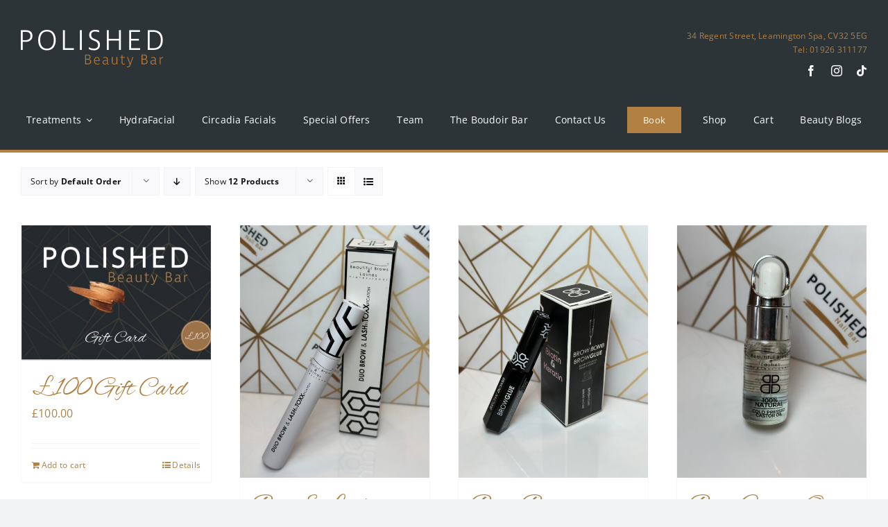

--- FILE ---
content_type: text/html; charset=UTF-8
request_url: https://polishedbeautybars.co.uk/shop/
body_size: 19949
content:
<!DOCTYPE html>
<html class="avada-html-layout-wide avada-html-header-position-top avada-is-100-percent-template" lang="en-US" prefix="og: http://ogp.me/ns# fb: http://ogp.me/ns/fb#">
<head>
	<meta http-equiv="X-UA-Compatible" content="IE=edge" />
	<meta http-equiv="Content-Type" content="text/html; charset=utf-8"/>
	<meta name="viewport" content="width=device-width, initial-scale=1" />
	<meta name='robots' content='index, follow, max-image-preview:large, max-snippet:-1, max-video-preview:-1' />

	<!-- This site is optimized with the Yoast SEO plugin v26.2 - https://yoast.com/wordpress/plugins/seo/ -->
	<title>Shop - Polished Beauty Bar %</title>
	<link rel="canonical" href="https://polishedbeautybars.co.uk/shop/" />
	<meta property="og:locale" content="en_US" />
	<meta property="og:type" content="article" />
	<meta property="og:title" content="Shop - Polished Beauty Bar %" />
	<meta property="og:url" content="https://polishedbeautybars.co.uk/shop/" />
	<meta property="og:site_name" content="Polished Beauty Bar" />
	<meta property="article:publisher" content="https://facebook@polishedbeautybars.co.uk" />
	<meta property="article:modified_time" content="2025-02-26T12:19:02+00:00" />
	<meta name="twitter:card" content="summary_large_image" />
	<script type="application/ld+json" class="yoast-schema-graph">{"@context":"https://schema.org","@graph":[{"@type":["Article","SocialMediaPosting"],"@id":"https://polishedbeautybars.co.uk/shop/#article","isPartOf":{"@id":"https://polishedbeautybars.co.uk/shop/"},"author":{"name":"admin","@id":"https://polishedbeautybars.co.uk/#/schema/person/ff4c759ca0a43a084de421150b0acc45"},"headline":"Shop","datePublished":"2024-03-02T11:22:47+00:00","dateModified":"2025-02-26T12:19:02+00:00","mainEntityOfPage":{"@id":"https://polishedbeautybars.co.uk/shop/"},"wordCount":989,"publisher":{"@id":"https://polishedbeautybars.co.uk/#organization"},"image":{"@id":"https://polishedbeautybars.co.uk/shop/#primaryimage"},"thumbnailUrl":"https://polishedbeautybars.co.uk/wp-content/uploads/IMG_6649.jpg","inLanguage":"en-US"},{"@type":"WebPage","@id":"https://polishedbeautybars.co.uk/shop/","url":"https://polishedbeautybars.co.uk/shop/","name":"Shop - Polished Beauty Bar %","isPartOf":{"@id":"https://polishedbeautybars.co.uk/#website"},"primaryImageOfPage":{"@id":"https://polishedbeautybars.co.uk/shop/#primaryimage"},"image":{"@id":"https://polishedbeautybars.co.uk/shop/#primaryimage"},"thumbnailUrl":"https://polishedbeautybars.co.uk/wp-content/uploads/IMG_6649.jpg","datePublished":"2024-03-02T11:22:47+00:00","dateModified":"2025-02-26T12:19:02+00:00","breadcrumb":{"@id":"https://polishedbeautybars.co.uk/shop/#breadcrumb"},"inLanguage":"en-US","potentialAction":[{"@type":"ReadAction","target":["https://polishedbeautybars.co.uk/shop/"]}]},{"@type":"ImageObject","inLanguage":"en-US","@id":"https://polishedbeautybars.co.uk/shop/#primaryimage","url":"https://polishedbeautybars.co.uk/wp-content/uploads/IMG_6649.jpg","contentUrl":"https://polishedbeautybars.co.uk/wp-content/uploads/IMG_6649.jpg","width":1800,"height":1285},{"@type":"BreadcrumbList","@id":"https://polishedbeautybars.co.uk/shop/#breadcrumb","itemListElement":[{"@type":"ListItem","position":1,"name":"Home","item":"https://polishedbeautybars.co.uk/"},{"@type":"ListItem","position":2,"name":"Shop"}]},{"@type":"WebSite","@id":"https://polishedbeautybars.co.uk/#website","url":"https://polishedbeautybars.co.uk/","name":"Polished Beauty Bar","description":"","publisher":{"@id":"https://polishedbeautybars.co.uk/#organization"},"potentialAction":[{"@type":"SearchAction","target":{"@type":"EntryPoint","urlTemplate":"https://polishedbeautybars.co.uk/?s={search_term_string}"},"query-input":{"@type":"PropertyValueSpecification","valueRequired":true,"valueName":"search_term_string"}}],"inLanguage":"en-US"},{"@type":"Organization","@id":"https://polishedbeautybars.co.uk/#organization","name":"Polished Beauty Bar","url":"https://polishedbeautybars.co.uk/","logo":{"@type":"ImageObject","inLanguage":"en-US","@id":"https://polishedbeautybars.co.uk/#/schema/logo/image/","url":"https://polishedbeautybars.co.uk/wp-content/uploads/Polished.jpg","contentUrl":"https://polishedbeautybars.co.uk/wp-content/uploads/Polished.jpg","width":640,"height":589,"caption":"Polished Beauty Bar"},"image":{"@id":"https://polishedbeautybars.co.uk/#/schema/logo/image/"},"sameAs":["https://facebook@polishedbeautybars.co.uk","https://instagram.com@polishedbeautybars","https://www.tiktok.com/@polished.beauty.bars","https://www.threads.net@polishedbeautybars."]},{"@type":"Person","@id":"https://polishedbeautybars.co.uk/#/schema/person/ff4c759ca0a43a084de421150b0acc45","name":"admin","image":{"@type":"ImageObject","inLanguage":"en-US","@id":"https://polishedbeautybars.co.uk/#/schema/person/image/","url":"https://secure.gravatar.com/avatar/a91a94cb6c8470506c1f7ed1434d2c1c0596e591eba686b2403cbb8d34522155?s=96&d=mm&r=g","contentUrl":"https://secure.gravatar.com/avatar/a91a94cb6c8470506c1f7ed1434d2c1c0596e591eba686b2403cbb8d34522155?s=96&d=mm&r=g","caption":"admin"},"sameAs":["https://polishedbeautybars.co.uk"],"url":"https://polishedbeautybars.co.uk/author/globalexposure/"}]}</script>
	<!-- / Yoast SEO plugin. -->


<link rel="alternate" type="application/rss+xml" title="Polished Beauty Bar &raquo; Feed" href="https://polishedbeautybars.co.uk/feed/" />
<link rel="alternate" type="application/rss+xml" title="Polished Beauty Bar &raquo; Comments Feed" href="https://polishedbeautybars.co.uk/comments/feed/" />
					<link rel="shortcut icon" href="https://polishedbeautybars.co.uk/wp-content/uploads/favicon.png" type="image/x-icon" />
		
					<!-- Apple Touch Icon -->
			<link rel="apple-touch-icon" sizes="180x180" href="https://polishedbeautybars.co.uk/wp-content/uploads/favicon.png">
		
					<!-- Android Icon -->
			<link rel="icon" sizes="192x192" href="https://polishedbeautybars.co.uk/wp-content/uploads/favicon.png">
		
					<!-- MS Edge Icon -->
			<meta name="msapplication-TileImage" content="https://polishedbeautybars.co.uk/wp-content/uploads/favicon.png">
				<link rel="alternate" type="application/rss+xml" title="Polished Beauty Bar &raquo; Products Feed" href="https://polishedbeautybars.co.uk/shop/feed/" />
				
		<meta property="og:locale" content="en_US"/>
		<meta property="og:type" content="article"/>
		<meta property="og:site_name" content="Polished Beauty Bar"/>
		<meta property="og:title" content="Shop - Polished Beauty Bar %"/>
				<meta property="og:url" content="https://polishedbeautybars.co.uk/product/gift-card/"/>
																				<meta property="og:image" content="https://polishedbeautybars.co.uk/wp-content/uploads/IMG_6649.jpg"/>
		<meta property="og:image:width" content="1800"/>
		<meta property="og:image:height" content="1285"/>
		<meta property="og:image:type" content="image/jpeg"/>
				<style id='wp-img-auto-sizes-contain-inline-css' type='text/css'>
img:is([sizes=auto i],[sizes^="auto," i]){contain-intrinsic-size:3000px 1500px}
/*# sourceURL=wp-img-auto-sizes-contain-inline-css */
</style>
<style id='wp-emoji-styles-inline-css' type='text/css'>

	img.wp-smiley, img.emoji {
		display: inline !important;
		border: none !important;
		box-shadow: none !important;
		height: 1em !important;
		width: 1em !important;
		margin: 0 0.07em !important;
		vertical-align: -0.1em !important;
		background: none !important;
		padding: 0 !important;
	}
/*# sourceURL=wp-emoji-styles-inline-css */
</style>
<style id='wp-block-library-inline-css' type='text/css'>
:root{--wp-block-synced-color:#7a00df;--wp-block-synced-color--rgb:122,0,223;--wp-bound-block-color:var(--wp-block-synced-color);--wp-editor-canvas-background:#ddd;--wp-admin-theme-color:#007cba;--wp-admin-theme-color--rgb:0,124,186;--wp-admin-theme-color-darker-10:#006ba1;--wp-admin-theme-color-darker-10--rgb:0,107,160.5;--wp-admin-theme-color-darker-20:#005a87;--wp-admin-theme-color-darker-20--rgb:0,90,135;--wp-admin-border-width-focus:2px}@media (min-resolution:192dpi){:root{--wp-admin-border-width-focus:1.5px}}.wp-element-button{cursor:pointer}:root .has-very-light-gray-background-color{background-color:#eee}:root .has-very-dark-gray-background-color{background-color:#313131}:root .has-very-light-gray-color{color:#eee}:root .has-very-dark-gray-color{color:#313131}:root .has-vivid-green-cyan-to-vivid-cyan-blue-gradient-background{background:linear-gradient(135deg,#00d084,#0693e3)}:root .has-purple-crush-gradient-background{background:linear-gradient(135deg,#34e2e4,#4721fb 50%,#ab1dfe)}:root .has-hazy-dawn-gradient-background{background:linear-gradient(135deg,#faaca8,#dad0ec)}:root .has-subdued-olive-gradient-background{background:linear-gradient(135deg,#fafae1,#67a671)}:root .has-atomic-cream-gradient-background{background:linear-gradient(135deg,#fdd79a,#004a59)}:root .has-nightshade-gradient-background{background:linear-gradient(135deg,#330968,#31cdcf)}:root .has-midnight-gradient-background{background:linear-gradient(135deg,#020381,#2874fc)}:root{--wp--preset--font-size--normal:16px;--wp--preset--font-size--huge:42px}.has-regular-font-size{font-size:1em}.has-larger-font-size{font-size:2.625em}.has-normal-font-size{font-size:var(--wp--preset--font-size--normal)}.has-huge-font-size{font-size:var(--wp--preset--font-size--huge)}.has-text-align-center{text-align:center}.has-text-align-left{text-align:left}.has-text-align-right{text-align:right}.has-fit-text{white-space:nowrap!important}#end-resizable-editor-section{display:none}.aligncenter{clear:both}.items-justified-left{justify-content:flex-start}.items-justified-center{justify-content:center}.items-justified-right{justify-content:flex-end}.items-justified-space-between{justify-content:space-between}.screen-reader-text{border:0;clip-path:inset(50%);height:1px;margin:-1px;overflow:hidden;padding:0;position:absolute;width:1px;word-wrap:normal!important}.screen-reader-text:focus{background-color:#ddd;clip-path:none;color:#444;display:block;font-size:1em;height:auto;left:5px;line-height:normal;padding:15px 23px 14px;text-decoration:none;top:5px;width:auto;z-index:100000}html :where(.has-border-color){border-style:solid}html :where([style*=border-top-color]){border-top-style:solid}html :where([style*=border-right-color]){border-right-style:solid}html :where([style*=border-bottom-color]){border-bottom-style:solid}html :where([style*=border-left-color]){border-left-style:solid}html :where([style*=border-width]){border-style:solid}html :where([style*=border-top-width]){border-top-style:solid}html :where([style*=border-right-width]){border-right-style:solid}html :where([style*=border-bottom-width]){border-bottom-style:solid}html :where([style*=border-left-width]){border-left-style:solid}html :where(img[class*=wp-image-]){height:auto;max-width:100%}:where(figure){margin:0 0 1em}html :where(.is-position-sticky){--wp-admin--admin-bar--position-offset:var(--wp-admin--admin-bar--height,0px)}@media screen and (max-width:600px){html :where(.is-position-sticky){--wp-admin--admin-bar--position-offset:0px}}

/*# sourceURL=wp-block-library-inline-css */
</style><link rel='stylesheet' id='wc-blocks-style-css' href='https://polishedbeautybars.co.uk/wp-content/plugins/woocommerce/assets/client/blocks/wc-blocks.css?ver=wc-10.3.3' type='text/css' media='all' />
<style id='global-styles-inline-css' type='text/css'>
:root{--wp--preset--aspect-ratio--square: 1;--wp--preset--aspect-ratio--4-3: 4/3;--wp--preset--aspect-ratio--3-4: 3/4;--wp--preset--aspect-ratio--3-2: 3/2;--wp--preset--aspect-ratio--2-3: 2/3;--wp--preset--aspect-ratio--16-9: 16/9;--wp--preset--aspect-ratio--9-16: 9/16;--wp--preset--color--black: #000000;--wp--preset--color--cyan-bluish-gray: #abb8c3;--wp--preset--color--white: #ffffff;--wp--preset--color--pale-pink: #f78da7;--wp--preset--color--vivid-red: #cf2e2e;--wp--preset--color--luminous-vivid-orange: #ff6900;--wp--preset--color--luminous-vivid-amber: #fcb900;--wp--preset--color--light-green-cyan: #7bdcb5;--wp--preset--color--vivid-green-cyan: #00d084;--wp--preset--color--pale-cyan-blue: #8ed1fc;--wp--preset--color--vivid-cyan-blue: #0693e3;--wp--preset--color--vivid-purple: #9b51e0;--wp--preset--color--awb-color-1: #ffffff;--wp--preset--color--awb-color-2: #f9f9fb;--wp--preset--color--awb-color-3: #f2f3f5;--wp--preset--color--awb-color-4: #b18042;--wp--preset--color--awb-color-5: #2c3437;--wp--preset--color--awb-color-6: #434549;--wp--preset--color--awb-color-7: #212326;--wp--preset--color--awb-color-8: #141617;--wp--preset--gradient--vivid-cyan-blue-to-vivid-purple: linear-gradient(135deg,rgb(6,147,227) 0%,rgb(155,81,224) 100%);--wp--preset--gradient--light-green-cyan-to-vivid-green-cyan: linear-gradient(135deg,rgb(122,220,180) 0%,rgb(0,208,130) 100%);--wp--preset--gradient--luminous-vivid-amber-to-luminous-vivid-orange: linear-gradient(135deg,rgb(252,185,0) 0%,rgb(255,105,0) 100%);--wp--preset--gradient--luminous-vivid-orange-to-vivid-red: linear-gradient(135deg,rgb(255,105,0) 0%,rgb(207,46,46) 100%);--wp--preset--gradient--very-light-gray-to-cyan-bluish-gray: linear-gradient(135deg,rgb(238,238,238) 0%,rgb(169,184,195) 100%);--wp--preset--gradient--cool-to-warm-spectrum: linear-gradient(135deg,rgb(74,234,220) 0%,rgb(151,120,209) 20%,rgb(207,42,186) 40%,rgb(238,44,130) 60%,rgb(251,105,98) 80%,rgb(254,248,76) 100%);--wp--preset--gradient--blush-light-purple: linear-gradient(135deg,rgb(255,206,236) 0%,rgb(152,150,240) 100%);--wp--preset--gradient--blush-bordeaux: linear-gradient(135deg,rgb(254,205,165) 0%,rgb(254,45,45) 50%,rgb(107,0,62) 100%);--wp--preset--gradient--luminous-dusk: linear-gradient(135deg,rgb(255,203,112) 0%,rgb(199,81,192) 50%,rgb(65,88,208) 100%);--wp--preset--gradient--pale-ocean: linear-gradient(135deg,rgb(255,245,203) 0%,rgb(182,227,212) 50%,rgb(51,167,181) 100%);--wp--preset--gradient--electric-grass: linear-gradient(135deg,rgb(202,248,128) 0%,rgb(113,206,126) 100%);--wp--preset--gradient--midnight: linear-gradient(135deg,rgb(2,3,129) 0%,rgb(40,116,252) 100%);--wp--preset--font-size--small: 12px;--wp--preset--font-size--medium: 20px;--wp--preset--font-size--large: 24px;--wp--preset--font-size--x-large: 42px;--wp--preset--font-size--normal: 16px;--wp--preset--font-size--xlarge: 32px;--wp--preset--font-size--huge: 48px;--wp--preset--spacing--20: 0.44rem;--wp--preset--spacing--30: 0.67rem;--wp--preset--spacing--40: 1rem;--wp--preset--spacing--50: 1.5rem;--wp--preset--spacing--60: 2.25rem;--wp--preset--spacing--70: 3.38rem;--wp--preset--spacing--80: 5.06rem;--wp--preset--shadow--natural: 6px 6px 9px rgba(0, 0, 0, 0.2);--wp--preset--shadow--deep: 12px 12px 50px rgba(0, 0, 0, 0.4);--wp--preset--shadow--sharp: 6px 6px 0px rgba(0, 0, 0, 0.2);--wp--preset--shadow--outlined: 6px 6px 0px -3px rgb(255, 255, 255), 6px 6px rgb(0, 0, 0);--wp--preset--shadow--crisp: 6px 6px 0px rgb(0, 0, 0);}:where(.is-layout-flex){gap: 0.5em;}:where(.is-layout-grid){gap: 0.5em;}body .is-layout-flex{display: flex;}.is-layout-flex{flex-wrap: wrap;align-items: center;}.is-layout-flex > :is(*, div){margin: 0;}body .is-layout-grid{display: grid;}.is-layout-grid > :is(*, div){margin: 0;}:where(.wp-block-columns.is-layout-flex){gap: 2em;}:where(.wp-block-columns.is-layout-grid){gap: 2em;}:where(.wp-block-post-template.is-layout-flex){gap: 1.25em;}:where(.wp-block-post-template.is-layout-grid){gap: 1.25em;}.has-black-color{color: var(--wp--preset--color--black) !important;}.has-cyan-bluish-gray-color{color: var(--wp--preset--color--cyan-bluish-gray) !important;}.has-white-color{color: var(--wp--preset--color--white) !important;}.has-pale-pink-color{color: var(--wp--preset--color--pale-pink) !important;}.has-vivid-red-color{color: var(--wp--preset--color--vivid-red) !important;}.has-luminous-vivid-orange-color{color: var(--wp--preset--color--luminous-vivid-orange) !important;}.has-luminous-vivid-amber-color{color: var(--wp--preset--color--luminous-vivid-amber) !important;}.has-light-green-cyan-color{color: var(--wp--preset--color--light-green-cyan) !important;}.has-vivid-green-cyan-color{color: var(--wp--preset--color--vivid-green-cyan) !important;}.has-pale-cyan-blue-color{color: var(--wp--preset--color--pale-cyan-blue) !important;}.has-vivid-cyan-blue-color{color: var(--wp--preset--color--vivid-cyan-blue) !important;}.has-vivid-purple-color{color: var(--wp--preset--color--vivid-purple) !important;}.has-black-background-color{background-color: var(--wp--preset--color--black) !important;}.has-cyan-bluish-gray-background-color{background-color: var(--wp--preset--color--cyan-bluish-gray) !important;}.has-white-background-color{background-color: var(--wp--preset--color--white) !important;}.has-pale-pink-background-color{background-color: var(--wp--preset--color--pale-pink) !important;}.has-vivid-red-background-color{background-color: var(--wp--preset--color--vivid-red) !important;}.has-luminous-vivid-orange-background-color{background-color: var(--wp--preset--color--luminous-vivid-orange) !important;}.has-luminous-vivid-amber-background-color{background-color: var(--wp--preset--color--luminous-vivid-amber) !important;}.has-light-green-cyan-background-color{background-color: var(--wp--preset--color--light-green-cyan) !important;}.has-vivid-green-cyan-background-color{background-color: var(--wp--preset--color--vivid-green-cyan) !important;}.has-pale-cyan-blue-background-color{background-color: var(--wp--preset--color--pale-cyan-blue) !important;}.has-vivid-cyan-blue-background-color{background-color: var(--wp--preset--color--vivid-cyan-blue) !important;}.has-vivid-purple-background-color{background-color: var(--wp--preset--color--vivid-purple) !important;}.has-black-border-color{border-color: var(--wp--preset--color--black) !important;}.has-cyan-bluish-gray-border-color{border-color: var(--wp--preset--color--cyan-bluish-gray) !important;}.has-white-border-color{border-color: var(--wp--preset--color--white) !important;}.has-pale-pink-border-color{border-color: var(--wp--preset--color--pale-pink) !important;}.has-vivid-red-border-color{border-color: var(--wp--preset--color--vivid-red) !important;}.has-luminous-vivid-orange-border-color{border-color: var(--wp--preset--color--luminous-vivid-orange) !important;}.has-luminous-vivid-amber-border-color{border-color: var(--wp--preset--color--luminous-vivid-amber) !important;}.has-light-green-cyan-border-color{border-color: var(--wp--preset--color--light-green-cyan) !important;}.has-vivid-green-cyan-border-color{border-color: var(--wp--preset--color--vivid-green-cyan) !important;}.has-pale-cyan-blue-border-color{border-color: var(--wp--preset--color--pale-cyan-blue) !important;}.has-vivid-cyan-blue-border-color{border-color: var(--wp--preset--color--vivid-cyan-blue) !important;}.has-vivid-purple-border-color{border-color: var(--wp--preset--color--vivid-purple) !important;}.has-vivid-cyan-blue-to-vivid-purple-gradient-background{background: var(--wp--preset--gradient--vivid-cyan-blue-to-vivid-purple) !important;}.has-light-green-cyan-to-vivid-green-cyan-gradient-background{background: var(--wp--preset--gradient--light-green-cyan-to-vivid-green-cyan) !important;}.has-luminous-vivid-amber-to-luminous-vivid-orange-gradient-background{background: var(--wp--preset--gradient--luminous-vivid-amber-to-luminous-vivid-orange) !important;}.has-luminous-vivid-orange-to-vivid-red-gradient-background{background: var(--wp--preset--gradient--luminous-vivid-orange-to-vivid-red) !important;}.has-very-light-gray-to-cyan-bluish-gray-gradient-background{background: var(--wp--preset--gradient--very-light-gray-to-cyan-bluish-gray) !important;}.has-cool-to-warm-spectrum-gradient-background{background: var(--wp--preset--gradient--cool-to-warm-spectrum) !important;}.has-blush-light-purple-gradient-background{background: var(--wp--preset--gradient--blush-light-purple) !important;}.has-blush-bordeaux-gradient-background{background: var(--wp--preset--gradient--blush-bordeaux) !important;}.has-luminous-dusk-gradient-background{background: var(--wp--preset--gradient--luminous-dusk) !important;}.has-pale-ocean-gradient-background{background: var(--wp--preset--gradient--pale-ocean) !important;}.has-electric-grass-gradient-background{background: var(--wp--preset--gradient--electric-grass) !important;}.has-midnight-gradient-background{background: var(--wp--preset--gradient--midnight) !important;}.has-small-font-size{font-size: var(--wp--preset--font-size--small) !important;}.has-medium-font-size{font-size: var(--wp--preset--font-size--medium) !important;}.has-large-font-size{font-size: var(--wp--preset--font-size--large) !important;}.has-x-large-font-size{font-size: var(--wp--preset--font-size--x-large) !important;}
/*# sourceURL=global-styles-inline-css */
</style>

<style id='classic-theme-styles-inline-css' type='text/css'>
/*! This file is auto-generated */
.wp-block-button__link{color:#fff;background-color:#32373c;border-radius:9999px;box-shadow:none;text-decoration:none;padding:calc(.667em + 2px) calc(1.333em + 2px);font-size:1.125em}.wp-block-file__button{background:#32373c;color:#fff;text-decoration:none}
/*# sourceURL=/wp-includes/css/classic-themes.min.css */
</style>
<link rel='stylesheet' id='wc-address-autocomplete-css' href='https://polishedbeautybars.co.uk/wp-content/plugins/woocommerce/assets/css/address-autocomplete.css?ver=10.3.3' type='text/css' media='all' />
<style id='woocommerce-inline-inline-css' type='text/css'>
.woocommerce form .form-row .required { visibility: visible; }
/*# sourceURL=woocommerce-inline-inline-css */
</style>
<link rel='stylesheet' id='gateway-css' href='https://polishedbeautybars.co.uk/wp-content/plugins/woocommerce-paypal-payments/modules/ppcp-button/assets/css/gateway.css?ver=3.2.1' type='text/css' media='all' />
<link rel='stylesheet' id='brands-styles-css' href='https://polishedbeautybars.co.uk/wp-content/plugins/woocommerce/assets/css/brands.css?ver=10.3.3' type='text/css' media='all' />
<link rel='stylesheet' id='fusion-dynamic-css-css' href='https://polishedbeautybars.co.uk/wp-content/uploads/fusion-styles/f4e89150a98dfd5ee986de39ed2e44cb.min.css?ver=3.13.3' type='text/css' media='all' />
<script type="text/javascript" src="https://polishedbeautybars.co.uk/wp-includes/js/jquery/jquery.min.js?ver=3.7.1" id="jquery-core-js"></script>
<script type="text/javascript" src="https://polishedbeautybars.co.uk/wp-includes/js/jquery/jquery-migrate.min.js?ver=3.4.1" id="jquery-migrate-js"></script>
<script type="text/javascript" src="https://polishedbeautybars.co.uk/wp-content/plugins/woocommerce/assets/js/jquery-blockui/jquery.blockUI.min.js?ver=2.7.0-wc.10.3.3" id="wc-jquery-blockui-js" defer="defer" data-wp-strategy="defer"></script>
<script type="text/javascript" id="wc-add-to-cart-js-extra">
/* <![CDATA[ */
var wc_add_to_cart_params = {"ajax_url":"/wp-admin/admin-ajax.php","wc_ajax_url":"/?wc-ajax=%%endpoint%%","i18n_view_cart":"View cart","cart_url":"https://polishedbeautybars.co.uk/cart/","is_cart":"","cart_redirect_after_add":"no"};
//# sourceURL=wc-add-to-cart-js-extra
/* ]]> */
</script>
<script type="text/javascript" src="https://polishedbeautybars.co.uk/wp-content/plugins/woocommerce/assets/js/frontend/add-to-cart.min.js?ver=10.3.3" id="wc-add-to-cart-js" defer="defer" data-wp-strategy="defer"></script>
<script type="text/javascript" id="wc-address-autocomplete-common-js-extra">
/* <![CDATA[ */
var wc_address_autocomplete_common_params = {"address_providers":"[{\"id\":\"woocommerce_payments\",\"name\":\"WooCommerce Payments\",\"branding_html\":\"Powered by\u00a0\u003Cimg style=\\\"height: 15px;width: 45px;margin-bottom: -2px\\\" src=\\\"https:\\/\\/polishedbeautybars.co.uk\\/wp-content\\/plugins\\/woocommerce\\/assets\\/images\\/address-autocomplete\\/google.svg\\\" alt=\\\"Google logo\\\" \\/\u003E\"}]"};
//# sourceURL=wc-address-autocomplete-common-js-extra
/* ]]> */
</script>
<script type="text/javascript" src="https://polishedbeautybars.co.uk/wp-content/plugins/woocommerce/assets/js/frontend/utils/address-autocomplete-common.min.js?ver=10.3.3" id="wc-address-autocomplete-common-js" defer="defer" data-wp-strategy="defer"></script>
<script type="text/javascript" src="https://polishedbeautybars.co.uk/wp-content/plugins/woocommerce/assets/js/dompurify/purify.min.js?ver=10.3.3" id="wc-dompurify-js" defer="defer" data-wp-strategy="defer"></script>
<script type="text/javascript" src="https://polishedbeautybars.co.uk/wp-content/plugins/woocommerce/assets/js/frontend/address-autocomplete.min.js?ver=10.3.3" id="wc-address-autocomplete-js" defer="defer" data-wp-strategy="defer"></script>
<script type="text/javascript" src="https://polishedbeautybars.co.uk/wp-content/plugins/woocommerce/assets/js/js-cookie/js.cookie.min.js?ver=2.1.4-wc.10.3.3" id="wc-js-cookie-js" defer="defer" data-wp-strategy="defer"></script>
<script type="text/javascript" id="woocommerce-js-extra">
/* <![CDATA[ */
var woocommerce_params = {"ajax_url":"/wp-admin/admin-ajax.php","wc_ajax_url":"/?wc-ajax=%%endpoint%%","i18n_password_show":"Show password","i18n_password_hide":"Hide password"};
//# sourceURL=woocommerce-js-extra
/* ]]> */
</script>
<script type="text/javascript" src="https://polishedbeautybars.co.uk/wp-content/plugins/woocommerce/assets/js/frontend/woocommerce.min.js?ver=10.3.3" id="woocommerce-js" defer="defer" data-wp-strategy="defer"></script>
<script type="text/javascript" id="WCPAY_ASSETS-js-extra">
/* <![CDATA[ */
var wcpayAssets = {"url":"https://polishedbeautybars.co.uk/wp-content/plugins/woocommerce-payments/dist/"};
//# sourceURL=WCPAY_ASSETS-js-extra
/* ]]> */
</script>
<link rel="https://api.w.org/" href="https://polishedbeautybars.co.uk/wp-json/" /><link rel="EditURI" type="application/rsd+xml" title="RSD" href="https://polishedbeautybars.co.uk/xmlrpc.php?rsd" />
<meta name="generator" content="WordPress 6.9" />
<meta name="generator" content="WooCommerce 10.3.3" />
<script>  var el_i13_login_captcha=null; var el_i13_register_captcha=null; </script><link rel="preload" href="https://polishedbeautybars.co.uk/wp-content/themes/Avada/includes/lib/assets/fonts/icomoon/awb-icons.woff" as="font" type="font/woff" crossorigin><link rel="preload" href="//polishedbeautybars.co.uk/wp-content/themes/Avada/includes/lib/assets/fonts/fontawesome/webfonts/fa-brands-400.woff2" as="font" type="font/woff2" crossorigin><link rel="preload" href="//polishedbeautybars.co.uk/wp-content/themes/Avada/includes/lib/assets/fonts/fontawesome/webfonts/fa-regular-400.woff2" as="font" type="font/woff2" crossorigin><link rel="preload" href="//polishedbeautybars.co.uk/wp-content/themes/Avada/includes/lib/assets/fonts/fontawesome/webfonts/fa-solid-900.woff2" as="font" type="font/woff2" crossorigin><style type="text/css" id="css-fb-visibility">@media screen and (max-width: 640px){.fusion-no-small-visibility{display:none !important;}body .sm-text-align-center{text-align:center !important;}body .sm-text-align-left{text-align:left !important;}body .sm-text-align-right{text-align:right !important;}body .sm-flex-align-center{justify-content:center !important;}body .sm-flex-align-flex-start{justify-content:flex-start !important;}body .sm-flex-align-flex-end{justify-content:flex-end !important;}body .sm-mx-auto{margin-left:auto !important;margin-right:auto !important;}body .sm-ml-auto{margin-left:auto !important;}body .sm-mr-auto{margin-right:auto !important;}body .fusion-absolute-position-small{position:absolute;top:auto;width:100%;}.awb-sticky.awb-sticky-small{ position: sticky; top: var(--awb-sticky-offset,0); }}@media screen and (min-width: 641px) and (max-width: 1024px){.fusion-no-medium-visibility{display:none !important;}body .md-text-align-center{text-align:center !important;}body .md-text-align-left{text-align:left !important;}body .md-text-align-right{text-align:right !important;}body .md-flex-align-center{justify-content:center !important;}body .md-flex-align-flex-start{justify-content:flex-start !important;}body .md-flex-align-flex-end{justify-content:flex-end !important;}body .md-mx-auto{margin-left:auto !important;margin-right:auto !important;}body .md-ml-auto{margin-left:auto !important;}body .md-mr-auto{margin-right:auto !important;}body .fusion-absolute-position-medium{position:absolute;top:auto;width:100%;}.awb-sticky.awb-sticky-medium{ position: sticky; top: var(--awb-sticky-offset,0); }}@media screen and (min-width: 1025px){.fusion-no-large-visibility{display:none !important;}body .lg-text-align-center{text-align:center !important;}body .lg-text-align-left{text-align:left !important;}body .lg-text-align-right{text-align:right !important;}body .lg-flex-align-center{justify-content:center !important;}body .lg-flex-align-flex-start{justify-content:flex-start !important;}body .lg-flex-align-flex-end{justify-content:flex-end !important;}body .lg-mx-auto{margin-left:auto !important;margin-right:auto !important;}body .lg-ml-auto{margin-left:auto !important;}body .lg-mr-auto{margin-right:auto !important;}body .fusion-absolute-position-large{position:absolute;top:auto;width:100%;}.awb-sticky.awb-sticky-large{ position: sticky; top: var(--awb-sticky-offset,0); }}</style>	<noscript><style>.woocommerce-product-gallery{ opacity: 1 !important; }</style></noscript>
	<meta name="ppcp.axo" content="ppcp.axo.disabled" />		<script type="text/javascript">
			var doc = document.documentElement;
			doc.setAttribute( 'data-useragent', navigator.userAgent );
		</script>
		
	<!-- Global site tag (gtag.js) - Google Analytics -->
	<script async src="https://www.googletagmanager.com/gtag/js?id=UA-202065852-1"></script>
	<script>
	window.dataLayer = window.dataLayer || [];
	function gtag(){dataLayer.push(arguments);}
	gtag('js', new Date());

	gtag('config', 'UA-202065852-1');
	</script></head>

<body class="archive post-type-archive post-type-archive-product wp-theme-Avada theme-Avada woocommerce-shop woocommerce woocommerce-page woocommerce-no-js awb-no-sidebars fusion-image-hovers fusion-pagination-sizing fusion-button_type-flat fusion-button_span-no fusion-button_gradient-linear avada-image-rollover-circle-yes avada-image-rollover-yes avada-image-rollover-direction-left fusion-body ltr fusion-sticky-header no-tablet-sticky-header no-mobile-sticky-header no-mobile-slidingbar no-mobile-totop avada-has-rev-slider-styles fusion-disable-outline fusion-sub-menu-fade mobile-logo-pos-left layout-wide-mode avada-has-boxed-modal-shadow-none layout-scroll-offset-full avada-has-zero-margin-offset-top fusion-top-header menu-text-align-center fusion-woo-product-design-classic fusion-woo-shop-page-columns-4 fusion-woo-related-columns-4 fusion-woo-archive-page-columns-3 avada-has-woo-gallery-disabled woo-sale-badge-circle woo-outofstock-badge-top_bar mobile-menu-design-classic fusion-show-pagination-text fusion-header-layout-v3 avada-responsive avada-footer-fx-none avada-menu-highlight-style-bar fusion-search-form-clean fusion-main-menu-search-overlay fusion-avatar-circle avada-dropdown-styles avada-blog-layout-large avada-blog-archive-layout-large avada-header-shadow-no avada-menu-icon-position-left avada-has-megamenu-shadow avada-has-mobile-menu-search avada-has-main-nav-search-icon avada-has-breadcrumb-mobile-hidden avada-has-titlebar-hide avada-header-border-color-full-transparent avada-has-pagination-width_height avada-flyout-menu-direction-fade avada-ec-views-v1" data-awb-post-id="240">
		<a class="skip-link screen-reader-text" href="#content">Skip to content</a>

	<div id="boxed-wrapper">
		
		<div id="wrapper" class="fusion-wrapper">
			<div id="home" style="position:relative;top:-1px;"></div>
												<div class="fusion-tb-header"><div class="fusion-fullwidth fullwidth-box fusion-builder-row-1 fusion-flex-container has-pattern-background has-mask-background hundred-percent-fullwidth non-hundred-percent-height-scrolling fusion-no-small-visibility fusion-custom-z-index" style="--awb-border-sizes-bottom:4px;--awb-border-color:var(--awb-color4);--awb-border-radius-top-left:0px;--awb-border-radius-top-right:0px;--awb-border-radius-bottom-right:0px;--awb-border-radius-bottom-left:0px;--awb-z-index:9999999;--awb-padding-top:30px;--awb-padding-bottom:15px;--awb-background-color:var(--awb-color5);--awb-flex-wrap:wrap;" ><div class="fusion-builder-row fusion-row fusion-flex-align-items-center fusion-flex-content-wrap" style="width:104% !important;max-width:104% !important;margin-left: calc(-4% / 2 );margin-right: calc(-4% / 2 );"><div class="fusion-layout-column fusion_builder_column fusion-builder-column-0 fusion_builder_column_1_5 1_5 fusion-flex-column" style="--awb-bg-size:cover;--awb-width-large:20%;--awb-margin-top-large:0px;--awb-spacing-right-large:9.6%;--awb-margin-bottom-large:20px;--awb-spacing-left-large:9.6%;--awb-width-medium:20%;--awb-order-medium:0;--awb-spacing-right-medium:9.6%;--awb-spacing-left-medium:9.6%;--awb-width-small:50%;--awb-order-small:1;--awb-spacing-right-small:3.84%;--awb-spacing-left-small:3.84%;"><div class="fusion-column-wrapper fusion-column-has-shadow fusion-flex-justify-content-flex-start fusion-content-layout-column"><div class="fusion-image-element " style="--awb-max-width:230px;--awb-caption-title-font-family:var(--h2_typography-font-family);--awb-caption-title-font-weight:var(--h2_typography-font-weight);--awb-caption-title-font-style:var(--h2_typography-font-style);--awb-caption-title-size:var(--h2_typography-font-size);--awb-caption-title-transform:var(--h2_typography-text-transform);--awb-caption-title-line-height:var(--h2_typography-line-height);--awb-caption-title-letter-spacing:var(--h2_typography-letter-spacing);"><span class=" fusion-imageframe imageframe-none imageframe-1 hover-type-none"><a class="fusion-no-lightbox" href="/" target="_self" aria-label="logo"><img decoding="async" width="309" height="81" alt="Polished Beauty Bar" src="https://polishedbeautybars.co.uk/wp-content/uploads/2024/03/logo.svg" class="img-responsive wp-image-91"/></a></span></div></div></div><div class="fusion-layout-column fusion_builder_column fusion-builder-column-1 fusion_builder_column_2_5 2_5 fusion-flex-column fusion-no-small-visibility" style="--awb-bg-size:cover;--awb-width-large:40%;--awb-margin-top-large:0px;--awb-spacing-right-large:4.8%;--awb-margin-bottom-large:20px;--awb-spacing-left-large:4.8%;--awb-width-medium:40%;--awb-order-medium:0;--awb-spacing-right-medium:4.8%;--awb-spacing-left-medium:4.8%;--awb-width-small:100%;--awb-order-small:0;--awb-spacing-right-small:1.92%;--awb-spacing-left-small:1.92%;"><div class="fusion-column-wrapper fusion-column-has-shadow fusion-flex-justify-content-flex-start fusion-content-layout-column"></div></div><div class="fusion-layout-column fusion_builder_column fusion-builder-column-2 fusion_builder_column_2_5 2_5 fusion-flex-column" style="--awb-bg-size:cover;--awb-width-large:40%;--awb-margin-top-large:0px;--awb-spacing-right-large:4.8%;--awb-margin-bottom-large:20px;--awb-spacing-left-large:4.8%;--awb-width-medium:40%;--awb-order-medium:0;--awb-spacing-right-medium:4.8%;--awb-spacing-left-medium:4.8%;--awb-width-small:50%;--awb-order-small:1;--awb-spacing-right-small:3.84%;--awb-spacing-left-small:3.84%;"><div class="fusion-column-wrapper fusion-column-has-shadow fusion-flex-justify-content-flex-start fusion-content-layout-column"><div class="fusion-text fusion-text-1" style="--awb-content-alignment:right;--awb-font-size:12px;--awb-text-color:var(--awb-color4);"><p>34 Regent Street, Leamington Spa, CV32 5EG<br />
<a style="color: inherit!important;" href="tel:01926311177">Tel: 01926 311177</a></p>
</div><div class="fusion-social-links fusion-social-links-1" style="--awb-margin-top:0px;--awb-margin-right:0px;--awb-margin-bottom:0px;--awb-margin-left:0px;--awb-alignment:right;--awb-box-border-top:0px;--awb-box-border-right:0px;--awb-box-border-bottom:0px;--awb-box-border-left:0px;--awb-icon-colors-hover:var(--awb-color4);--awb-box-colors-hover:var(--awb-color1);--awb-box-border-color:var(--awb-color3);--awb-box-border-color-hover:var(--awb-color4);"><div class="fusion-social-networks color-type-custom"><div class="fusion-social-networks-wrapper"><a class="fusion-social-network-icon fusion-tooltip fusion-facebook awb-icon-facebook" style="color:#ffffff;font-size:16px;" data-placement="top" data-title="Facebook" data-toggle="tooltip" title="Facebook" aria-label="facebook" target="_blank" rel="noopener noreferrer" href="https://www.facebook.com/PolishedNailBarLeamingtonSpa/"></a><a class="fusion-social-network-icon fusion-tooltip fusion-instagram awb-icon-instagram" style="color:#ffffff;font-size:16px;" data-placement="top" data-title="Instagram" data-toggle="tooltip" title="Instagram" aria-label="instagram" target="_blank" rel="noopener noreferrer" href="https://www.instagram.com/polishedbeautybars/"></a><a class="fusion-social-network-icon fusion-tooltip fusion-tiktok awb-icon-tiktok" style="color:#ffffff;font-size:16px;" data-placement="top" data-title="Tiktok" data-toggle="tooltip" title="Tiktok" aria-label="tiktok" target="_blank" rel="noopener noreferrer" href="https://www.tiktok.com/@polished.beauty.b"></a></div></div></div><nav class="awb-menu awb-menu_row awb-menu_em-hover mobile-mode-collapse-to-button awb-menu_icons-left awb-menu_dc-yes mobile-trigger-fullwidth-off awb-menu_mobile-toggle awb-menu_indent-center mobile-size-full-absolute loading mega-menu-loading awb-menu_desktop awb-menu_dropdown awb-menu_expand-right awb-menu_transition-fade fusion-no-large-visibility" style="--awb-font-size:14px;--awb-margin-top:15px;--awb-justify-content:space-between;--awb-items-padding-right:8px;--awb-items-padding-left:8px;--awb-color:var(--awb-color1);--awb-active-color:var(--awb-color1);--awb-submenu-color:var(--awb-color1);--awb-submenu-bg:var(--awb-color5);--awb-submenu-sep-color:var(--awb-color4);--awb-icons-color:var(--awb-color1);--awb-main-justify-content:flex-start;--awb-mobile-nav-button-align-hor:flex-end;--awb-mobile-bg:var(--awb-color5);--awb-mobile-color:var(--awb-color1);--awb-mobile-trigger-font-size:20px;--awb-mobile-trigger-color:var(--awb-color1);--awb-mobile-trigger-background-color:var(--awb-color4);--awb-mobile-sep-color:var(--awb-color4);--awb-mobile-justify:center;--awb-mobile-caret-left:auto;--awb-mobile-caret-right:0;--awb-fusion-font-family-typography:&quot;Open Sans&quot;;--awb-fusion-font-style-typography:normal;--awb-fusion-font-weight-typography:400;--awb-fusion-font-family-submenu-typography:inherit;--awb-fusion-font-style-submenu-typography:normal;--awb-fusion-font-weight-submenu-typography:400;--awb-fusion-font-family-mobile-typography:inherit;--awb-fusion-font-style-mobile-typography:normal;--awb-fusion-font-weight-mobile-typography:400;" aria-label="Main Menu" data-breakpoint="1024" data-count="0" data-transition-type="fade" data-transition-time="300" data-expand="right"><button type="button" class="awb-menu__m-toggle" aria-expanded="false" aria-controls="menu-main-menu"><span class="awb-menu__m-toggle-inner"><span class="collapsed-nav-text">MENU</span><span class="awb-menu__m-collapse-icon"><span class="awb-menu__m-collapse-icon-open fa-bars fas"></span><span class="awb-menu__m-collapse-icon-close fa-times fas"></span></span></span></button><ul id="menu-main-menu" class="fusion-menu awb-menu__main-ul awb-menu__main-ul_row"><li  id="menu-item-61"  class="menu-item menu-item-type-post_type menu-item-object-page menu-item-has-children menu-item-61 awb-menu__li awb-menu__main-li awb-menu__main-li_regular"  data-item-id="61"><span class="awb-menu__main-background-default awb-menu__main-background-default_fade"></span><span class="awb-menu__main-background-active awb-menu__main-background-active_fade"></span><a  href="https://polishedbeautybars.co.uk/treatments/" class="awb-menu__main-a awb-menu__main-a_regular"><span class="menu-text">Treatments</span><span class="awb-menu__open-nav-submenu-hover"></span></a><button type="button" aria-label="Open submenu of Treatments" aria-expanded="false" class="awb-menu__open-nav-submenu_mobile awb-menu__open-nav-submenu_main"></button><ul class="awb-menu__sub-ul awb-menu__sub-ul_main"><li  id="menu-item-64"  class="menu-item menu-item-type-post_type menu-item-object-page menu-item-64 awb-menu__li awb-menu__sub-li" ><a  href="https://polishedbeautybars.co.uk/treatments/hands-nails/" class="awb-menu__sub-a"><span>Hands &#038; Nails</span></a></li><li  id="menu-item-63"  class="menu-item menu-item-type-post_type menu-item-object-page menu-item-63 awb-menu__li awb-menu__sub-li" ><a  href="https://polishedbeautybars.co.uk/treatments/feet-toes/" class="awb-menu__sub-a"><span>Feet &#038; Toes</span></a></li><li  id="menu-item-65"  class="menu-item menu-item-type-post_type menu-item-object-page menu-item-65 awb-menu__li awb-menu__sub-li" ><a  href="https://polishedbeautybars.co.uk/treatments/lashes-brows/" class="awb-menu__sub-a"><span>Lashes &#038; Brows</span></a></li><li  id="menu-item-62"  class="menu-item menu-item-type-post_type menu-item-object-page menu-item-62 awb-menu__li awb-menu__sub-li" ><a  href="https://polishedbeautybars.co.uk/treatments/beauty/" class="awb-menu__sub-a"><span>Hair Removal &#038; Massage</span></a></li><li  id="menu-item-67"  class="menu-item menu-item-type-post_type menu-item-object-page menu-item-67 awb-menu__li awb-menu__sub-li" ><a  href="https://polishedbeautybars.co.uk/treatments/polished-beauty-academy/" class="awb-menu__sub-a"><span>Polished Beauty Academy</span></a></li><li  id="menu-item-66"  class="menu-item menu-item-type-post_type menu-item-object-page menu-item-66 awb-menu__li awb-menu__sub-li" ><a  href="https://polishedbeautybars.co.uk/treatments/manscaping/" class="awb-menu__sub-a"><span>Manscaping</span></a></li></ul></li><li  id="menu-item-68"  class="menu-item menu-item-type-post_type menu-item-object-page menu-item-68 awb-menu__li awb-menu__main-li awb-menu__main-li_regular"  data-item-id="68"><span class="awb-menu__main-background-default awb-menu__main-background-default_fade"></span><span class="awb-menu__main-background-active awb-menu__main-background-active_fade"></span><a  href="https://polishedbeautybars.co.uk/hydrafacial/" class="awb-menu__main-a awb-menu__main-a_regular"><span class="menu-text">HydraFacial</span></a></li><li  id="menu-item-70"  class="menu-item menu-item-type-post_type menu-item-object-page menu-item-70 awb-menu__li awb-menu__main-li awb-menu__main-li_regular"  data-item-id="70"><span class="awb-menu__main-background-default awb-menu__main-background-default_fade"></span><span class="awb-menu__main-background-active awb-menu__main-background-active_fade"></span><a  href="https://polishedbeautybars.co.uk/profesional-skincare-provided-by-trained-therapists/" class="awb-menu__main-a awb-menu__main-a_regular"><span class="menu-text">Circadia Facials</span></a></li><li  id="menu-item-71"  class="menu-item menu-item-type-post_type menu-item-object-page menu-item-71 awb-menu__li awb-menu__main-li awb-menu__main-li_regular"  data-item-id="71"><span class="awb-menu__main-background-default awb-menu__main-background-default_fade"></span><span class="awb-menu__main-background-active awb-menu__main-background-active_fade"></span><a  href="https://polishedbeautybars.co.uk/special-offers-and-money-saving-deals-but-with-still-the-same-quality/" class="awb-menu__main-a awb-menu__main-a_regular"><span class="menu-text">Special Offers</span></a></li><li  id="menu-item-73"  class="menu-item menu-item-type-post_type menu-item-object-page menu-item-73 awb-menu__li awb-menu__main-li awb-menu__main-li_regular"  data-item-id="73"><span class="awb-menu__main-background-default awb-menu__main-background-default_fade"></span><span class="awb-menu__main-background-active awb-menu__main-background-active_fade"></span><a  href="https://polishedbeautybars.co.uk/the-team/" class="awb-menu__main-a awb-menu__main-a_regular"><span class="menu-text">Team</span></a></li><li  id="menu-item-74"  class="menu-item menu-item-type-post_type menu-item-object-page menu-item-74 awb-menu__li awb-menu__main-li awb-menu__main-li_regular"  data-item-id="74"><span class="awb-menu__main-background-default awb-menu__main-background-default_fade"></span><span class="awb-menu__main-background-active awb-menu__main-background-active_fade"></span><a  href="https://polishedbeautybars.co.uk/the-boudoir-bar/" class="awb-menu__main-a awb-menu__main-a_regular"><span class="menu-text">The Boudoir Bar</span></a></li><li  id="menu-item-93"  class="menu-item menu-item-type-post_type menu-item-object-page menu-item-93 awb-menu__li awb-menu__main-li awb-menu__main-li_regular"  data-item-id="93"><span class="awb-menu__main-background-default awb-menu__main-background-default_fade"></span><span class="awb-menu__main-background-active awb-menu__main-background-active_fade"></span><a  href="https://polishedbeautybars.co.uk/contact-us-to-book-an-appointment/" class="awb-menu__main-a awb-menu__main-a_regular"><span class="menu-text">Contact Us</span></a></li><li  id="menu-item-86"  class="menu-item menu-item-type-post_type menu-item-object-page menu-item-86 awb-menu__li awb-menu__main-li awb-menu__li_button"  data-item-id="86"><a  href="https://polishedbeautybars.co.uk/book-an-appointment/" class="awb-menu__main-a awb-menu__main-a_button"><span class="menu-text fusion-button button-default button-medium">Book</span></a></li><li  id="menu-item-89"  class="menu-item menu-item-type-post_type menu-item-object-page current-menu-item current_page_item menu-item-89 awb-menu__li awb-menu__main-li awb-menu__main-li_regular"  data-item-id="89"><span class="awb-menu__main-background-default awb-menu__main-background-default_fade"></span><span class="awb-menu__main-background-active awb-menu__main-background-active_fade"></span><a  href="https://polishedbeautybars.co.uk/shop/" class="awb-menu__main-a awb-menu__main-a_regular" aria-current="page"><span class="menu-text">Shop</span></a></li><li  id="menu-item-88"  class="menu-item menu-item-type-post_type menu-item-object-page menu-item-88 awb-menu__li awb-menu__main-li awb-menu__main-li_regular"  data-item-id="88"><span class="awb-menu__main-background-default awb-menu__main-background-default_fade"></span><span class="awb-menu__main-background-active awb-menu__main-background-active_fade"></span><a  href="https://polishedbeautybars.co.uk/cart/" class="awb-menu__main-a awb-menu__main-a_regular"><span class="menu-text">Cart</span></a></li><li  id="menu-item-90"  class="menu-item menu-item-type-post_type menu-item-object-page menu-item-90 awb-menu__li awb-menu__main-li awb-menu__main-li_regular"  data-item-id="90"><span class="awb-menu__main-background-default awb-menu__main-background-default_fade"></span><span class="awb-menu__main-background-active awb-menu__main-background-active_fade"></span><a  href="https://polishedbeautybars.co.uk/beauty-blogs/" class="awb-menu__main-a awb-menu__main-a_regular"><span class="menu-text">Beauty Blogs</span></a></li></ul></nav></div></div><div class="fusion-layout-column fusion_builder_column fusion-builder-column-3 fusion_builder_column_1_1 1_1 fusion-flex-column fusion-no-small-visibility" style="--awb-bg-size:cover;--awb-width-large:100%;--awb-margin-top-large:0px;--awb-spacing-right-large:1.92%;--awb-margin-bottom-large:0px;--awb-spacing-left-large:1.92%;--awb-width-medium:100%;--awb-order-medium:0;--awb-spacing-right-medium:1.92%;--awb-spacing-left-medium:1.92%;--awb-width-small:50%;--awb-order-small:1;--awb-spacing-right-small:3.84%;--awb-spacing-left-small:3.84%;"><div class="fusion-column-wrapper fusion-column-has-shadow fusion-flex-justify-content-flex-start fusion-content-layout-column"><nav class="awb-menu awb-menu_row awb-menu_em-hover mobile-mode-collapse-to-button awb-menu_icons-left awb-menu_dc-yes mobile-trigger-fullwidth-off awb-menu_mobile-toggle awb-menu_indent-center mobile-size-full-absolute loading mega-menu-loading awb-menu_desktop awb-menu_dropdown awb-menu_expand-right awb-menu_transition-fade fusion-no-small-visibility fusion-no-medium-visibility" style="--awb-font-size:14px;--awb-margin-top:15px;--awb-justify-content:space-between;--awb-items-padding-right:8px;--awb-items-padding-left:8px;--awb-color:var(--awb-color1);--awb-active-color:var(--awb-color1);--awb-submenu-color:var(--awb-color1);--awb-submenu-bg:var(--awb-color5);--awb-submenu-sep-color:var(--awb-color4);--awb-icons-color:var(--awb-color1);--awb-main-justify-content:flex-start;--awb-mobile-nav-button-align-hor:flex-end;--awb-mobile-bg:var(--awb-color5);--awb-mobile-color:var(--awb-color1);--awb-mobile-trigger-font-size:20px;--awb-mobile-trigger-color:var(--awb-color1);--awb-mobile-trigger-background-color:var(--awb-color4);--awb-mobile-sep-color:var(--awb-color4);--awb-mobile-justify:center;--awb-mobile-caret-left:auto;--awb-mobile-caret-right:0;--awb-fusion-font-family-typography:&quot;Open Sans&quot;;--awb-fusion-font-style-typography:normal;--awb-fusion-font-weight-typography:400;--awb-fusion-font-family-submenu-typography:inherit;--awb-fusion-font-style-submenu-typography:normal;--awb-fusion-font-weight-submenu-typography:400;--awb-fusion-font-family-mobile-typography:inherit;--awb-fusion-font-style-mobile-typography:normal;--awb-fusion-font-weight-mobile-typography:400;" aria-label="Main Menu" data-breakpoint="1024" data-count="1" data-transition-type="fade" data-transition-time="300" data-expand="right"><button type="button" class="awb-menu__m-toggle" aria-expanded="false" aria-controls="menu-main-menu"><span class="awb-menu__m-toggle-inner"><span class="collapsed-nav-text">MENU</span><span class="awb-menu__m-collapse-icon"><span class="awb-menu__m-collapse-icon-open fa-bars fas"></span><span class="awb-menu__m-collapse-icon-close fa-times fas"></span></span></span></button><ul id="menu-main-menu-1" class="fusion-menu awb-menu__main-ul awb-menu__main-ul_row"><li   class="menu-item menu-item-type-post_type menu-item-object-page menu-item-has-children menu-item-61 awb-menu__li awb-menu__main-li awb-menu__main-li_regular"  data-item-id="61"><span class="awb-menu__main-background-default awb-menu__main-background-default_fade"></span><span class="awb-menu__main-background-active awb-menu__main-background-active_fade"></span><a  href="https://polishedbeautybars.co.uk/treatments/" class="awb-menu__main-a awb-menu__main-a_regular"><span class="menu-text">Treatments</span><span class="awb-menu__open-nav-submenu-hover"></span></a><button type="button" aria-label="Open submenu of Treatments" aria-expanded="false" class="awb-menu__open-nav-submenu_mobile awb-menu__open-nav-submenu_main"></button><ul class="awb-menu__sub-ul awb-menu__sub-ul_main"><li   class="menu-item menu-item-type-post_type menu-item-object-page menu-item-64 awb-menu__li awb-menu__sub-li" ><a  href="https://polishedbeautybars.co.uk/treatments/hands-nails/" class="awb-menu__sub-a"><span>Hands &#038; Nails</span></a></li><li   class="menu-item menu-item-type-post_type menu-item-object-page menu-item-63 awb-menu__li awb-menu__sub-li" ><a  href="https://polishedbeautybars.co.uk/treatments/feet-toes/" class="awb-menu__sub-a"><span>Feet &#038; Toes</span></a></li><li   class="menu-item menu-item-type-post_type menu-item-object-page menu-item-65 awb-menu__li awb-menu__sub-li" ><a  href="https://polishedbeautybars.co.uk/treatments/lashes-brows/" class="awb-menu__sub-a"><span>Lashes &#038; Brows</span></a></li><li   class="menu-item menu-item-type-post_type menu-item-object-page menu-item-62 awb-menu__li awb-menu__sub-li" ><a  href="https://polishedbeautybars.co.uk/treatments/beauty/" class="awb-menu__sub-a"><span>Hair Removal &#038; Massage</span></a></li><li   class="menu-item menu-item-type-post_type menu-item-object-page menu-item-67 awb-menu__li awb-menu__sub-li" ><a  href="https://polishedbeautybars.co.uk/treatments/polished-beauty-academy/" class="awb-menu__sub-a"><span>Polished Beauty Academy</span></a></li><li   class="menu-item menu-item-type-post_type menu-item-object-page menu-item-66 awb-menu__li awb-menu__sub-li" ><a  href="https://polishedbeautybars.co.uk/treatments/manscaping/" class="awb-menu__sub-a"><span>Manscaping</span></a></li></ul></li><li   class="menu-item menu-item-type-post_type menu-item-object-page menu-item-68 awb-menu__li awb-menu__main-li awb-menu__main-li_regular"  data-item-id="68"><span class="awb-menu__main-background-default awb-menu__main-background-default_fade"></span><span class="awb-menu__main-background-active awb-menu__main-background-active_fade"></span><a  href="https://polishedbeautybars.co.uk/hydrafacial/" class="awb-menu__main-a awb-menu__main-a_regular"><span class="menu-text">HydraFacial</span></a></li><li   class="menu-item menu-item-type-post_type menu-item-object-page menu-item-70 awb-menu__li awb-menu__main-li awb-menu__main-li_regular"  data-item-id="70"><span class="awb-menu__main-background-default awb-menu__main-background-default_fade"></span><span class="awb-menu__main-background-active awb-menu__main-background-active_fade"></span><a  href="https://polishedbeautybars.co.uk/profesional-skincare-provided-by-trained-therapists/" class="awb-menu__main-a awb-menu__main-a_regular"><span class="menu-text">Circadia Facials</span></a></li><li   class="menu-item menu-item-type-post_type menu-item-object-page menu-item-71 awb-menu__li awb-menu__main-li awb-menu__main-li_regular"  data-item-id="71"><span class="awb-menu__main-background-default awb-menu__main-background-default_fade"></span><span class="awb-menu__main-background-active awb-menu__main-background-active_fade"></span><a  href="https://polishedbeautybars.co.uk/special-offers-and-money-saving-deals-but-with-still-the-same-quality/" class="awb-menu__main-a awb-menu__main-a_regular"><span class="menu-text">Special Offers</span></a></li><li   class="menu-item menu-item-type-post_type menu-item-object-page menu-item-73 awb-menu__li awb-menu__main-li awb-menu__main-li_regular"  data-item-id="73"><span class="awb-menu__main-background-default awb-menu__main-background-default_fade"></span><span class="awb-menu__main-background-active awb-menu__main-background-active_fade"></span><a  href="https://polishedbeautybars.co.uk/the-team/" class="awb-menu__main-a awb-menu__main-a_regular"><span class="menu-text">Team</span></a></li><li   class="menu-item menu-item-type-post_type menu-item-object-page menu-item-74 awb-menu__li awb-menu__main-li awb-menu__main-li_regular"  data-item-id="74"><span class="awb-menu__main-background-default awb-menu__main-background-default_fade"></span><span class="awb-menu__main-background-active awb-menu__main-background-active_fade"></span><a  href="https://polishedbeautybars.co.uk/the-boudoir-bar/" class="awb-menu__main-a awb-menu__main-a_regular"><span class="menu-text">The Boudoir Bar</span></a></li><li   class="menu-item menu-item-type-post_type menu-item-object-page menu-item-93 awb-menu__li awb-menu__main-li awb-menu__main-li_regular"  data-item-id="93"><span class="awb-menu__main-background-default awb-menu__main-background-default_fade"></span><span class="awb-menu__main-background-active awb-menu__main-background-active_fade"></span><a  href="https://polishedbeautybars.co.uk/contact-us-to-book-an-appointment/" class="awb-menu__main-a awb-menu__main-a_regular"><span class="menu-text">Contact Us</span></a></li><li   class="menu-item menu-item-type-post_type menu-item-object-page menu-item-86 awb-menu__li awb-menu__main-li awb-menu__li_button"  data-item-id="86"><a  href="https://polishedbeautybars.co.uk/book-an-appointment/" class="awb-menu__main-a awb-menu__main-a_button"><span class="menu-text fusion-button button-default button-medium">Book</span></a></li><li   class="menu-item menu-item-type-post_type menu-item-object-page current-menu-item current_page_item menu-item-89 awb-menu__li awb-menu__main-li awb-menu__main-li_regular"  data-item-id="89"><span class="awb-menu__main-background-default awb-menu__main-background-default_fade"></span><span class="awb-menu__main-background-active awb-menu__main-background-active_fade"></span><a  href="https://polishedbeautybars.co.uk/shop/" class="awb-menu__main-a awb-menu__main-a_regular" aria-current="page"><span class="menu-text">Shop</span></a></li><li   class="menu-item menu-item-type-post_type menu-item-object-page menu-item-88 awb-menu__li awb-menu__main-li awb-menu__main-li_regular"  data-item-id="88"><span class="awb-menu__main-background-default awb-menu__main-background-default_fade"></span><span class="awb-menu__main-background-active awb-menu__main-background-active_fade"></span><a  href="https://polishedbeautybars.co.uk/cart/" class="awb-menu__main-a awb-menu__main-a_regular"><span class="menu-text">Cart</span></a></li><li   class="menu-item menu-item-type-post_type menu-item-object-page menu-item-90 awb-menu__li awb-menu__main-li awb-menu__main-li_regular"  data-item-id="90"><span class="awb-menu__main-background-default awb-menu__main-background-default_fade"></span><span class="awb-menu__main-background-active awb-menu__main-background-active_fade"></span><a  href="https://polishedbeautybars.co.uk/beauty-blogs/" class="awb-menu__main-a awb-menu__main-a_regular"><span class="menu-text">Beauty Blogs</span></a></li></ul></nav></div></div></div></div><div class="fusion-fullwidth fullwidth-box fusion-builder-row-2 fusion-flex-container has-pattern-background has-mask-background nonhundred-percent-fullwidth non-hundred-percent-height-scrolling fusion-no-medium-visibility fusion-no-large-visibility" style="--awb-border-radius-top-left:0px;--awb-border-radius-top-right:0px;--awb-border-radius-bottom-right:0px;--awb-border-radius-bottom-left:0px;--awb-padding-right-small:0px;--awb-padding-left-small:0px;--awb-background-color-small:var(--awb-color4);--awb-flex-wrap:wrap;" ><div class="fusion-builder-row fusion-row fusion-flex-align-items-flex-start fusion-flex-content-wrap" style="max-width:1248px;margin-left: calc(-4% / 2 );margin-right: calc(-4% / 2 );"><div class="fusion-layout-column fusion_builder_column fusion-builder-column-4 fusion_builder_column_2_5 2_5 fusion-flex-column" style="--awb-bg-size:cover;--awb-width-large:40%;--awb-margin-top-large:0px;--awb-spacing-right-large:4.8%;--awb-margin-bottom-large:20px;--awb-spacing-left-large:4.8%;--awb-width-medium:40%;--awb-order-medium:0;--awb-spacing-right-medium:4.8%;--awb-spacing-left-medium:4.8%;--awb-width-small:100%;--awb-order-small:1;--awb-spacing-right-small:1.92%;--awb-margin-bottom-small:0px;--awb-spacing-left-small:1.92%;"><div class="fusion-column-wrapper fusion-column-has-shadow fusion-flex-justify-content-flex-start fusion-content-layout-column"><div class="fusion-text fusion-text-2 sm-text-align-center" style="--awb-content-alignment:right;--awb-font-size:12px;--awb-text-color:var(--awb-color1);"><p>34 Regent Street, Leamington Spa, CV32 5EG<br /><a style="color: inherit!important;" href="tel:01926311177">Tel: 01926 311177</a></p>
</div></div></div></div></div><div class="fusion-fullwidth fullwidth-box fusion-builder-row-3 fusion-flex-container has-pattern-background has-mask-background hundred-percent-fullwidth non-hundred-percent-height-scrolling fusion-no-medium-visibility fusion-no-large-visibility fusion-custom-z-index" style="--awb-border-sizes-bottom:4px;--awb-border-color:var(--awb-color4);--awb-border-radius-top-left:0px;--awb-border-radius-top-right:0px;--awb-border-radius-bottom-right:0px;--awb-border-radius-bottom-left:0px;--awb-z-index:9999999;--awb-padding-top:30px;--awb-padding-bottom:15px;--awb-padding-top-small:20px;--awb-padding-bottom-small:20px;--awb-background-color:var(--awb-color5);--awb-flex-wrap:wrap;" ><div class="fusion-builder-row fusion-row fusion-flex-align-items-center fusion-flex-content-wrap" style="width:104% !important;max-width:104% !important;margin-left: calc(-4% / 2 );margin-right: calc(-4% / 2 );"><div class="fusion-layout-column fusion_builder_column fusion-builder-column-5 fusion_builder_column_1_5 1_5 fusion-flex-column" style="--awb-bg-size:cover;--awb-width-large:20%;--awb-margin-top-large:0px;--awb-spacing-right-large:9.6%;--awb-margin-bottom-large:20px;--awb-spacing-left-large:9.6%;--awb-width-medium:20%;--awb-order-medium:0;--awb-spacing-right-medium:9.6%;--awb-spacing-left-medium:9.6%;--awb-width-small:50%;--awb-order-small:1;--awb-spacing-right-small:3.84%;--awb-margin-bottom-small:0px;--awb-spacing-left-small:3.84%;"><div class="fusion-column-wrapper fusion-column-has-shadow fusion-flex-justify-content-flex-start fusion-content-layout-column"><div class="fusion-image-element " style="--awb-max-width:230px;--awb-caption-title-font-family:var(--h2_typography-font-family);--awb-caption-title-font-weight:var(--h2_typography-font-weight);--awb-caption-title-font-style:var(--h2_typography-font-style);--awb-caption-title-size:var(--h2_typography-font-size);--awb-caption-title-transform:var(--h2_typography-text-transform);--awb-caption-title-line-height:var(--h2_typography-line-height);--awb-caption-title-letter-spacing:var(--h2_typography-letter-spacing);"><span class=" fusion-imageframe imageframe-none imageframe-2 hover-type-none"><a class="fusion-no-lightbox" href="/" target="_self" aria-label="logo"><img decoding="async" width="309" height="81" alt="Polished Beauty Bar" src="https://polishedbeautybars.co.uk/wp-content/uploads/2024/03/logo.svg" class="img-responsive wp-image-91"/></a></span></div></div></div><div class="fusion-layout-column fusion_builder_column fusion-builder-column-6 fusion_builder_column_2_5 2_5 fusion-flex-column fusion-no-small-visibility" style="--awb-bg-size:cover;--awb-width-large:40%;--awb-margin-top-large:0px;--awb-spacing-right-large:4.8%;--awb-margin-bottom-large:20px;--awb-spacing-left-large:4.8%;--awb-width-medium:40%;--awb-order-medium:0;--awb-spacing-right-medium:4.8%;--awb-spacing-left-medium:4.8%;--awb-width-small:100%;--awb-order-small:0;--awb-spacing-right-small:1.92%;--awb-spacing-left-small:1.92%;"><div class="fusion-column-wrapper fusion-column-has-shadow fusion-flex-justify-content-flex-start fusion-content-layout-column"></div></div><div class="fusion-layout-column fusion_builder_column fusion-builder-column-7 fusion_builder_column_1_2 1_2 fusion-flex-column" style="--awb-bg-size:cover;--awb-width-large:50%;--awb-margin-top-large:0px;--awb-spacing-right-large:3.84%;--awb-margin-bottom-large:20px;--awb-spacing-left-large:3.84%;--awb-width-medium:50%;--awb-order-medium:0;--awb-spacing-right-medium:3.84%;--awb-spacing-left-medium:3.84%;--awb-width-small:50%;--awb-order-small:2;--awb-spacing-right-small:3.84%;--awb-margin-bottom-small:0px;--awb-spacing-left-small:3.84%;"><div class="fusion-column-wrapper fusion-column-has-shadow fusion-flex-justify-content-flex-start fusion-content-layout-column"><nav class="awb-menu awb-menu_row awb-menu_em-hover mobile-mode-collapse-to-button awb-menu_icons-left awb-menu_dc-yes mobile-trigger-fullwidth-off awb-menu_mobile-toggle awb-menu_indent-left mobile-size-full-absolute loading mega-menu-loading awb-menu_desktop awb-menu_dropdown awb-menu_expand-right awb-menu_transition-fade" style="--awb-main-justify-content:flex-start;--awb-mobile-nav-button-align-hor:flex-end;--awb-mobile-bg:var(--awb-color5);--awb-mobile-color:var(--awb-color1);--awb-mobile-trigger-color:var(--awb-color1);--awb-mobile-trigger-background-color:var(--awb-color4);--awb-mobile-nav-trigger-bottom-margin:10px;--awb-mobile-sep-color:var(--awb-color4);--awb-mobile-justify:flex-start;--awb-mobile-caret-left:auto;--awb-mobile-caret-right:0;--awb-fusion-font-family-typography:inherit;--awb-fusion-font-style-typography:normal;--awb-fusion-font-weight-typography:400;--awb-fusion-font-family-submenu-typography:inherit;--awb-fusion-font-style-submenu-typography:normal;--awb-fusion-font-weight-submenu-typography:400;--awb-fusion-font-family-mobile-typography:inherit;--awb-fusion-font-style-mobile-typography:normal;--awb-fusion-font-weight-mobile-typography:400;" aria-label="Main Menu" data-breakpoint="1024" data-count="2" data-transition-type="fade" data-transition-time="300" data-expand="right"><button type="button" class="awb-menu__m-toggle" aria-expanded="false" aria-controls="menu-main-menu"><span class="awb-menu__m-toggle-inner"><span class="collapsed-nav-text">MENU</span><span class="awb-menu__m-collapse-icon"><span class="awb-menu__m-collapse-icon-open fa-bars fas"></span><span class="awb-menu__m-collapse-icon-close fa-times fas"></span></span></span></button><ul id="menu-main-menu-2" class="fusion-menu awb-menu__main-ul awb-menu__main-ul_row"><li   class="menu-item menu-item-type-post_type menu-item-object-page menu-item-has-children menu-item-61 awb-menu__li awb-menu__main-li awb-menu__main-li_regular"  data-item-id="61"><span class="awb-menu__main-background-default awb-menu__main-background-default_fade"></span><span class="awb-menu__main-background-active awb-menu__main-background-active_fade"></span><a  href="https://polishedbeautybars.co.uk/treatments/" class="awb-menu__main-a awb-menu__main-a_regular"><span class="menu-text">Treatments</span><span class="awb-menu__open-nav-submenu-hover"></span></a><button type="button" aria-label="Open submenu of Treatments" aria-expanded="false" class="awb-menu__open-nav-submenu_mobile awb-menu__open-nav-submenu_main"></button><ul class="awb-menu__sub-ul awb-menu__sub-ul_main"><li   class="menu-item menu-item-type-post_type menu-item-object-page menu-item-64 awb-menu__li awb-menu__sub-li" ><a  href="https://polishedbeautybars.co.uk/treatments/hands-nails/" class="awb-menu__sub-a"><span>Hands &#038; Nails</span></a></li><li   class="menu-item menu-item-type-post_type menu-item-object-page menu-item-63 awb-menu__li awb-menu__sub-li" ><a  href="https://polishedbeautybars.co.uk/treatments/feet-toes/" class="awb-menu__sub-a"><span>Feet &#038; Toes</span></a></li><li   class="menu-item menu-item-type-post_type menu-item-object-page menu-item-65 awb-menu__li awb-menu__sub-li" ><a  href="https://polishedbeautybars.co.uk/treatments/lashes-brows/" class="awb-menu__sub-a"><span>Lashes &#038; Brows</span></a></li><li   class="menu-item menu-item-type-post_type menu-item-object-page menu-item-62 awb-menu__li awb-menu__sub-li" ><a  href="https://polishedbeautybars.co.uk/treatments/beauty/" class="awb-menu__sub-a"><span>Hair Removal &#038; Massage</span></a></li><li   class="menu-item menu-item-type-post_type menu-item-object-page menu-item-67 awb-menu__li awb-menu__sub-li" ><a  href="https://polishedbeautybars.co.uk/treatments/polished-beauty-academy/" class="awb-menu__sub-a"><span>Polished Beauty Academy</span></a></li><li   class="menu-item menu-item-type-post_type menu-item-object-page menu-item-66 awb-menu__li awb-menu__sub-li" ><a  href="https://polishedbeautybars.co.uk/treatments/manscaping/" class="awb-menu__sub-a"><span>Manscaping</span></a></li></ul></li><li   class="menu-item menu-item-type-post_type menu-item-object-page menu-item-68 awb-menu__li awb-menu__main-li awb-menu__main-li_regular"  data-item-id="68"><span class="awb-menu__main-background-default awb-menu__main-background-default_fade"></span><span class="awb-menu__main-background-active awb-menu__main-background-active_fade"></span><a  href="https://polishedbeautybars.co.uk/hydrafacial/" class="awb-menu__main-a awb-menu__main-a_regular"><span class="menu-text">HydraFacial</span></a></li><li   class="menu-item menu-item-type-post_type menu-item-object-page menu-item-70 awb-menu__li awb-menu__main-li awb-menu__main-li_regular"  data-item-id="70"><span class="awb-menu__main-background-default awb-menu__main-background-default_fade"></span><span class="awb-menu__main-background-active awb-menu__main-background-active_fade"></span><a  href="https://polishedbeautybars.co.uk/profesional-skincare-provided-by-trained-therapists/" class="awb-menu__main-a awb-menu__main-a_regular"><span class="menu-text">Circadia Facials</span></a></li><li   class="menu-item menu-item-type-post_type menu-item-object-page menu-item-71 awb-menu__li awb-menu__main-li awb-menu__main-li_regular"  data-item-id="71"><span class="awb-menu__main-background-default awb-menu__main-background-default_fade"></span><span class="awb-menu__main-background-active awb-menu__main-background-active_fade"></span><a  href="https://polishedbeautybars.co.uk/special-offers-and-money-saving-deals-but-with-still-the-same-quality/" class="awb-menu__main-a awb-menu__main-a_regular"><span class="menu-text">Special Offers</span></a></li><li   class="menu-item menu-item-type-post_type menu-item-object-page menu-item-73 awb-menu__li awb-menu__main-li awb-menu__main-li_regular"  data-item-id="73"><span class="awb-menu__main-background-default awb-menu__main-background-default_fade"></span><span class="awb-menu__main-background-active awb-menu__main-background-active_fade"></span><a  href="https://polishedbeautybars.co.uk/the-team/" class="awb-menu__main-a awb-menu__main-a_regular"><span class="menu-text">Team</span></a></li><li   class="menu-item menu-item-type-post_type menu-item-object-page menu-item-74 awb-menu__li awb-menu__main-li awb-menu__main-li_regular"  data-item-id="74"><span class="awb-menu__main-background-default awb-menu__main-background-default_fade"></span><span class="awb-menu__main-background-active awb-menu__main-background-active_fade"></span><a  href="https://polishedbeautybars.co.uk/the-boudoir-bar/" class="awb-menu__main-a awb-menu__main-a_regular"><span class="menu-text">The Boudoir Bar</span></a></li><li   class="menu-item menu-item-type-post_type menu-item-object-page menu-item-93 awb-menu__li awb-menu__main-li awb-menu__main-li_regular"  data-item-id="93"><span class="awb-menu__main-background-default awb-menu__main-background-default_fade"></span><span class="awb-menu__main-background-active awb-menu__main-background-active_fade"></span><a  href="https://polishedbeautybars.co.uk/contact-us-to-book-an-appointment/" class="awb-menu__main-a awb-menu__main-a_regular"><span class="menu-text">Contact Us</span></a></li><li   class="menu-item menu-item-type-post_type menu-item-object-page menu-item-86 awb-menu__li awb-menu__main-li awb-menu__li_button"  data-item-id="86"><a  href="https://polishedbeautybars.co.uk/book-an-appointment/" class="awb-menu__main-a awb-menu__main-a_button"><span class="menu-text fusion-button button-default button-medium">Book</span></a></li><li   class="menu-item menu-item-type-post_type menu-item-object-page current-menu-item current_page_item menu-item-89 awb-menu__li awb-menu__main-li awb-menu__main-li_regular"  data-item-id="89"><span class="awb-menu__main-background-default awb-menu__main-background-default_fade"></span><span class="awb-menu__main-background-active awb-menu__main-background-active_fade"></span><a  href="https://polishedbeautybars.co.uk/shop/" class="awb-menu__main-a awb-menu__main-a_regular" aria-current="page"><span class="menu-text">Shop</span></a></li><li   class="menu-item menu-item-type-post_type menu-item-object-page menu-item-88 awb-menu__li awb-menu__main-li awb-menu__main-li_regular"  data-item-id="88"><span class="awb-menu__main-background-default awb-menu__main-background-default_fade"></span><span class="awb-menu__main-background-active awb-menu__main-background-active_fade"></span><a  href="https://polishedbeautybars.co.uk/cart/" class="awb-menu__main-a awb-menu__main-a_regular"><span class="menu-text">Cart</span></a></li><li   class="menu-item menu-item-type-post_type menu-item-object-page menu-item-90 awb-menu__li awb-menu__main-li awb-menu__main-li_regular"  data-item-id="90"><span class="awb-menu__main-background-default awb-menu__main-background-default_fade"></span><span class="awb-menu__main-background-active awb-menu__main-background-active_fade"></span><a  href="https://polishedbeautybars.co.uk/beauty-blogs/" class="awb-menu__main-a awb-menu__main-a_regular"><span class="menu-text">Beauty Blogs</span></a></li></ul></nav></div></div><div class="fusion-layout-column fusion_builder_column fusion-builder-column-8 fusion_builder_column_1_1 1_1 fusion-flex-column fusion-no-small-visibility" style="--awb-bg-size:cover;--awb-width-large:100%;--awb-margin-top-large:0px;--awb-spacing-right-large:1.92%;--awb-margin-bottom-large:0px;--awb-spacing-left-large:1.92%;--awb-width-medium:100%;--awb-order-medium:0;--awb-spacing-right-medium:1.92%;--awb-spacing-left-medium:1.92%;--awb-width-small:50%;--awb-order-small:4;--awb-spacing-right-small:3.84%;--awb-spacing-left-small:3.84%;"><div class="fusion-column-wrapper fusion-column-has-shadow fusion-flex-justify-content-flex-start fusion-content-layout-column"><nav class="awb-menu awb-menu_row awb-menu_em-hover mobile-mode-collapse-to-button awb-menu_icons-left awb-menu_dc-yes mobile-trigger-fullwidth-off awb-menu_mobile-toggle awb-menu_indent-center mobile-size-full-absolute loading mega-menu-loading awb-menu_desktop awb-menu_dropdown awb-menu_expand-right awb-menu_transition-fade fusion-no-small-visibility fusion-no-medium-visibility" style="--awb-font-size:14px;--awb-margin-top:15px;--awb-justify-content:space-between;--awb-items-padding-right:8px;--awb-items-padding-left:8px;--awb-color:var(--awb-color1);--awb-active-color:var(--awb-color1);--awb-submenu-color:var(--awb-color1);--awb-submenu-bg:var(--awb-color5);--awb-submenu-sep-color:var(--awb-color4);--awb-icons-color:var(--awb-color1);--awb-main-justify-content:flex-start;--awb-mobile-nav-button-align-hor:flex-end;--awb-mobile-bg:var(--awb-color5);--awb-mobile-color:var(--awb-color1);--awb-mobile-trigger-font-size:20px;--awb-mobile-trigger-color:var(--awb-color1);--awb-mobile-trigger-background-color:var(--awb-color4);--awb-mobile-sep-color:var(--awb-color4);--awb-mobile-justify:center;--awb-mobile-caret-left:auto;--awb-mobile-caret-right:0;--awb-fusion-font-family-typography:&quot;Open Sans&quot;;--awb-fusion-font-style-typography:normal;--awb-fusion-font-weight-typography:400;--awb-fusion-font-family-submenu-typography:inherit;--awb-fusion-font-style-submenu-typography:normal;--awb-fusion-font-weight-submenu-typography:400;--awb-fusion-font-family-mobile-typography:inherit;--awb-fusion-font-style-mobile-typography:normal;--awb-fusion-font-weight-mobile-typography:400;" aria-label="Main Menu" data-breakpoint="1024" data-count="3" data-transition-type="fade" data-transition-time="300" data-expand="right"><button type="button" class="awb-menu__m-toggle" aria-expanded="false" aria-controls="menu-main-menu"><span class="awb-menu__m-toggle-inner"><span class="collapsed-nav-text">MENU</span><span class="awb-menu__m-collapse-icon"><span class="awb-menu__m-collapse-icon-open fa-bars fas"></span><span class="awb-menu__m-collapse-icon-close fa-times fas"></span></span></span></button><ul id="menu-main-menu-3" class="fusion-menu awb-menu__main-ul awb-menu__main-ul_row"><li   class="menu-item menu-item-type-post_type menu-item-object-page menu-item-has-children menu-item-61 awb-menu__li awb-menu__main-li awb-menu__main-li_regular"  data-item-id="61"><span class="awb-menu__main-background-default awb-menu__main-background-default_fade"></span><span class="awb-menu__main-background-active awb-menu__main-background-active_fade"></span><a  href="https://polishedbeautybars.co.uk/treatments/" class="awb-menu__main-a awb-menu__main-a_regular"><span class="menu-text">Treatments</span><span class="awb-menu__open-nav-submenu-hover"></span></a><button type="button" aria-label="Open submenu of Treatments" aria-expanded="false" class="awb-menu__open-nav-submenu_mobile awb-menu__open-nav-submenu_main"></button><ul class="awb-menu__sub-ul awb-menu__sub-ul_main"><li   class="menu-item menu-item-type-post_type menu-item-object-page menu-item-64 awb-menu__li awb-menu__sub-li" ><a  href="https://polishedbeautybars.co.uk/treatments/hands-nails/" class="awb-menu__sub-a"><span>Hands &#038; Nails</span></a></li><li   class="menu-item menu-item-type-post_type menu-item-object-page menu-item-63 awb-menu__li awb-menu__sub-li" ><a  href="https://polishedbeautybars.co.uk/treatments/feet-toes/" class="awb-menu__sub-a"><span>Feet &#038; Toes</span></a></li><li   class="menu-item menu-item-type-post_type menu-item-object-page menu-item-65 awb-menu__li awb-menu__sub-li" ><a  href="https://polishedbeautybars.co.uk/treatments/lashes-brows/" class="awb-menu__sub-a"><span>Lashes &#038; Brows</span></a></li><li   class="menu-item menu-item-type-post_type menu-item-object-page menu-item-62 awb-menu__li awb-menu__sub-li" ><a  href="https://polishedbeautybars.co.uk/treatments/beauty/" class="awb-menu__sub-a"><span>Hair Removal &#038; Massage</span></a></li><li   class="menu-item menu-item-type-post_type menu-item-object-page menu-item-67 awb-menu__li awb-menu__sub-li" ><a  href="https://polishedbeautybars.co.uk/treatments/polished-beauty-academy/" class="awb-menu__sub-a"><span>Polished Beauty Academy</span></a></li><li   class="menu-item menu-item-type-post_type menu-item-object-page menu-item-66 awb-menu__li awb-menu__sub-li" ><a  href="https://polishedbeautybars.co.uk/treatments/manscaping/" class="awb-menu__sub-a"><span>Manscaping</span></a></li></ul></li><li   class="menu-item menu-item-type-post_type menu-item-object-page menu-item-68 awb-menu__li awb-menu__main-li awb-menu__main-li_regular"  data-item-id="68"><span class="awb-menu__main-background-default awb-menu__main-background-default_fade"></span><span class="awb-menu__main-background-active awb-menu__main-background-active_fade"></span><a  href="https://polishedbeautybars.co.uk/hydrafacial/" class="awb-menu__main-a awb-menu__main-a_regular"><span class="menu-text">HydraFacial</span></a></li><li   class="menu-item menu-item-type-post_type menu-item-object-page menu-item-70 awb-menu__li awb-menu__main-li awb-menu__main-li_regular"  data-item-id="70"><span class="awb-menu__main-background-default awb-menu__main-background-default_fade"></span><span class="awb-menu__main-background-active awb-menu__main-background-active_fade"></span><a  href="https://polishedbeautybars.co.uk/profesional-skincare-provided-by-trained-therapists/" class="awb-menu__main-a awb-menu__main-a_regular"><span class="menu-text">Circadia Facials</span></a></li><li   class="menu-item menu-item-type-post_type menu-item-object-page menu-item-71 awb-menu__li awb-menu__main-li awb-menu__main-li_regular"  data-item-id="71"><span class="awb-menu__main-background-default awb-menu__main-background-default_fade"></span><span class="awb-menu__main-background-active awb-menu__main-background-active_fade"></span><a  href="https://polishedbeautybars.co.uk/special-offers-and-money-saving-deals-but-with-still-the-same-quality/" class="awb-menu__main-a awb-menu__main-a_regular"><span class="menu-text">Special Offers</span></a></li><li   class="menu-item menu-item-type-post_type menu-item-object-page menu-item-73 awb-menu__li awb-menu__main-li awb-menu__main-li_regular"  data-item-id="73"><span class="awb-menu__main-background-default awb-menu__main-background-default_fade"></span><span class="awb-menu__main-background-active awb-menu__main-background-active_fade"></span><a  href="https://polishedbeautybars.co.uk/the-team/" class="awb-menu__main-a awb-menu__main-a_regular"><span class="menu-text">Team</span></a></li><li   class="menu-item menu-item-type-post_type menu-item-object-page menu-item-74 awb-menu__li awb-menu__main-li awb-menu__main-li_regular"  data-item-id="74"><span class="awb-menu__main-background-default awb-menu__main-background-default_fade"></span><span class="awb-menu__main-background-active awb-menu__main-background-active_fade"></span><a  href="https://polishedbeautybars.co.uk/the-boudoir-bar/" class="awb-menu__main-a awb-menu__main-a_regular"><span class="menu-text">The Boudoir Bar</span></a></li><li   class="menu-item menu-item-type-post_type menu-item-object-page menu-item-93 awb-menu__li awb-menu__main-li awb-menu__main-li_regular"  data-item-id="93"><span class="awb-menu__main-background-default awb-menu__main-background-default_fade"></span><span class="awb-menu__main-background-active awb-menu__main-background-active_fade"></span><a  href="https://polishedbeautybars.co.uk/contact-us-to-book-an-appointment/" class="awb-menu__main-a awb-menu__main-a_regular"><span class="menu-text">Contact Us</span></a></li><li   class="menu-item menu-item-type-post_type menu-item-object-page menu-item-86 awb-menu__li awb-menu__main-li awb-menu__li_button"  data-item-id="86"><a  href="https://polishedbeautybars.co.uk/book-an-appointment/" class="awb-menu__main-a awb-menu__main-a_button"><span class="menu-text fusion-button button-default button-medium">Book</span></a></li><li   class="menu-item menu-item-type-post_type menu-item-object-page current-menu-item current_page_item menu-item-89 awb-menu__li awb-menu__main-li awb-menu__main-li_regular"  data-item-id="89"><span class="awb-menu__main-background-default awb-menu__main-background-default_fade"></span><span class="awb-menu__main-background-active awb-menu__main-background-active_fade"></span><a  href="https://polishedbeautybars.co.uk/shop/" class="awb-menu__main-a awb-menu__main-a_regular" aria-current="page"><span class="menu-text">Shop</span></a></li><li   class="menu-item menu-item-type-post_type menu-item-object-page menu-item-88 awb-menu__li awb-menu__main-li awb-menu__main-li_regular"  data-item-id="88"><span class="awb-menu__main-background-default awb-menu__main-background-default_fade"></span><span class="awb-menu__main-background-active awb-menu__main-background-active_fade"></span><a  href="https://polishedbeautybars.co.uk/cart/" class="awb-menu__main-a awb-menu__main-a_regular"><span class="menu-text">Cart</span></a></li><li   class="menu-item menu-item-type-post_type menu-item-object-page menu-item-90 awb-menu__li awb-menu__main-li awb-menu__main-li_regular"  data-item-id="90"><span class="awb-menu__main-background-default awb-menu__main-background-default_fade"></span><span class="awb-menu__main-background-active awb-menu__main-background-active_fade"></span><a  href="https://polishedbeautybars.co.uk/beauty-blogs/" class="awb-menu__main-a awb-menu__main-a_regular"><span class="menu-text">Beauty Blogs</span></a></li></ul></nav></div></div></div></div>
</div>		<div id="sliders-container" class="fusion-slider-visibility">
					</div>
											
			
						<main id="main" class="clearfix width-100">
				<div class="fusion-row" style="max-width:100%;">
		<div class="woocommerce-container">
			<section id="content" class="" style="">
		<header class="woocommerce-products-header">
	
	<div class="post-content"><div class="fusion-fullwidth fullwidth-box fusion-builder-row-4 fusion-flex-container has-pattern-background has-mask-background nonhundred-percent-fullwidth non-hundred-percent-height-scrolling" style="--awb-border-radius-top-left:0px;--awb-border-radius-top-right:0px;--awb-border-radius-bottom-right:0px;--awb-border-radius-bottom-left:0px;--awb-flex-wrap:wrap;" ><div class="fusion-builder-row fusion-row fusion-flex-align-items-flex-start fusion-flex-content-wrap" style="max-width:1248px;margin-left: calc(-4% / 2 );margin-right: calc(-4% / 2 );"><div class="fusion-layout-column fusion_builder_column fusion-builder-column-9 fusion_builder_column_2_5 2_5 fusion-flex-column" style="--awb-bg-size:cover;--awb-width-large:40%;--awb-margin-top-large:0px;--awb-spacing-right-large:4.8%;--awb-margin-bottom-large:20px;--awb-spacing-left-large:4.8%;--awb-width-medium:40%;--awb-order-medium:0;--awb-spacing-right-medium:4.8%;--awb-spacing-left-medium:4.8%;--awb-width-small:100%;--awb-order-small:0;--awb-spacing-right-small:1.92%;--awb-spacing-left-small:1.92%;"><div class="fusion-column-wrapper fusion-column-has-shadow fusion-flex-justify-content-flex-start fusion-content-layout-column"></div></div><div class="fusion-layout-column fusion_builder_column fusion-builder-column-10 fusion_builder_column_3_5 3_5 fusion-flex-column" style="--awb-bg-size:cover;--awb-width-large:60%;--awb-margin-top-large:0px;--awb-spacing-right-large:3.2%;--awb-margin-bottom-large:20px;--awb-spacing-left-large:3.2%;--awb-width-medium:60%;--awb-order-medium:0;--awb-spacing-right-medium:3.2%;--awb-spacing-left-medium:3.2%;--awb-width-small:100%;--awb-order-small:0;--awb-spacing-right-small:1.92%;--awb-spacing-left-small:1.92%;"><div class="fusion-column-wrapper fusion-column-has-shadow fusion-flex-justify-content-flex-start fusion-content-layout-column"></div></div></div></div>
</div><div class="ppcp-messages" data-partner-attribution-id="Woo_PPCP"></div></header>
<div class="woocommerce-notices-wrapper"></div>
<div class="catalog-ordering fusion-clearfix">
			<div class="orderby-order-container">
			<ul class="orderby order-dropdown">
				<li>
					<span class="current-li">
						<span class="current-li-content">
														<a aria-haspopup="true">Sort by <strong>Default Order</strong></a>
						</span>
					</span>
					<ul>
																			<li class="current">
																<a href="?product_orderby=default">Sort by <strong>Default Order</strong></a>
							</li>
												<li class="">
														<a href="?product_orderby=name">Sort by <strong>Name</strong></a>
						</li>
						<li class="">
														<a href="?product_orderby=price">Sort by <strong>Price</strong></a>
						</li>
						<li class="">
														<a href="?product_orderby=date">Sort by <strong>Date</strong></a>
						</li>
						<li class="">
														<a href="?product_orderby=popularity">Sort by <strong>Popularity</strong></a>
						</li>

													<li class="">
																<a href="?product_orderby=rating">Sort by <strong>Rating</strong></a>
							</li>
											</ul>
				</li>
			</ul>

			<ul class="order">
															<li class="asc"><a aria-label="Descending order" aria-haspopup="true" href="?product_order=desc"><i class="awb-icon-arrow-down2" aria-hidden="true"></i></a></li>
												</ul>
		</div>

		<ul class="sort-count order-dropdown">
			<li>
				<span class="current-li">
					<a aria-haspopup="true">
						Show <strong>12 Products</strong>						</a>
					</span>
				<ul>
					<li class="current">
						<a href="?product_count=12">
							Show <strong>12 Products</strong>						</a>
					</li>
					<li class="">
						<a href="?product_count=24">
							Show <strong>24 Products</strong>						</a>
					</li>
					<li class="">
						<a href="?product_count=36">
							Show <strong>36 Products</strong>						</a>
					</li>
				</ul>
			</li>
		</ul>
	
											<ul class="fusion-grid-list-view">
			<li class="fusion-grid-view-li active-view">
				<a class="fusion-grid-view" aria-label="View as grid" aria-haspopup="true" href="?product_view=grid"><i class="awb-icon-grid icomoon-grid" aria-hidden="true"></i></a>
			</li>
			<li class="fusion-list-view-li">
				<a class="fusion-list-view" aria-haspopup="true" aria-label="View as list" href="?product_view=list"><i class="awb-icon-list icomoon-list" aria-hidden="true"></i></a>
			</li>
		</ul>
	</div>
<ul class="products clearfix products-4">
<li class="product type-product post-240 status-publish first instock product_cat-uncategorized has-post-thumbnail shipping-taxable purchasable product-type-simple product-grid-view">
	<div class="fusion-product-wrapper">
<a href="https://polishedbeautybars.co.uk/product/gift-card/" class="product-images" aria-label="£100 Gift Card">

<div class="featured-image">
		<img width="500" height="357" src="https://polishedbeautybars.co.uk/wp-content/uploads/IMG_6649-500x357.jpg" class="attachment-woocommerce_thumbnail size-woocommerce_thumbnail wp-post-image" alt="" decoding="async" fetchpriority="high" srcset="https://polishedbeautybars.co.uk/wp-content/uploads/IMG_6649-200x143.jpg 200w, https://polishedbeautybars.co.uk/wp-content/uploads/IMG_6649-300x214.jpg 300w, https://polishedbeautybars.co.uk/wp-content/uploads/IMG_6649-400x286.jpg 400w, https://polishedbeautybars.co.uk/wp-content/uploads/IMG_6649-500x357.jpg 500w, https://polishedbeautybars.co.uk/wp-content/uploads/IMG_6649-600x428.jpg 600w, https://polishedbeautybars.co.uk/wp-content/uploads/IMG_6649-700x500.jpg 700w, https://polishedbeautybars.co.uk/wp-content/uploads/IMG_6649-768x548.jpg 768w, https://polishedbeautybars.co.uk/wp-content/uploads/IMG_6649-800x571.jpg 800w, https://polishedbeautybars.co.uk/wp-content/uploads/IMG_6649-1200x857.jpg 1200w, https://polishedbeautybars.co.uk/wp-content/uploads/IMG_6649-1536x1097.jpg 1536w, https://polishedbeautybars.co.uk/wp-content/uploads/IMG_6649.jpg 1800w" sizes="(max-width: 500px) 100vw, 500px" />
						<div class="cart-loading"><i class="awb-icon-spinner" aria-hidden="true"></i></div>
			</div>
</a>
<div class="fusion-product-content">
	<div class="product-details">
		<div class="product-details-container">
<h3 class="product-title">
	<a href="https://polishedbeautybars.co.uk/product/gift-card/">
		£100 Gift Card	</a>
</h3>
<div class="fusion-price-rating">

	<span class="price"><span class="woocommerce-Price-amount amount"><bdi><span class="woocommerce-Price-currencySymbol">&pound;</span>100.00</bdi></span></span>
		</div>
	</div>
</div>


	<div class="product-buttons">
		<div class="fusion-content-sep sep-double sep-solid"></div>
		<div class="product-buttons-container clearfix">
<a href="/shop/?add-to-cart=240" aria-describedby="woocommerce_loop_add_to_cart_link_describedby_240" data-quantity="1" class="button product_type_simple add_to_cart_button ajax_add_to_cart" data-product_id="240" data-product_sku="" aria-label="Add to cart: &ldquo;£100 Gift Card&rdquo;" rel="nofollow">Add to cart</a>	<span id="woocommerce_loop_add_to_cart_link_describedby_240" class="screen-reader-text">
			</span>

<a href="https://polishedbeautybars.co.uk/product/gift-card/" class="show_details_button">
	Details</a>


	</div>
	</div>

	</div> </div>
</li>
<li class="product type-product post-263 status-publish instock product_cat-uncategorized has-post-thumbnail shipping-taxable purchasable product-type-simple product-grid-view">
	<div class="fusion-product-wrapper">
<a href="https://polishedbeautybars.co.uk/product/brow-lash-serum/" class="product-images" aria-label="Brow &#038; Lash Serum">

<div class="featured-image">
		<img width="500" height="667" src="https://polishedbeautybars.co.uk/wp-content/uploads/IMG_0177-1-500x667.jpg" class="attachment-woocommerce_thumbnail size-woocommerce_thumbnail wp-post-image" alt="" decoding="async" srcset="https://polishedbeautybars.co.uk/wp-content/uploads/IMG_0177-1-200x267.jpg 200w, https://polishedbeautybars.co.uk/wp-content/uploads/IMG_0177-1-400x533.jpg 400w, https://polishedbeautybars.co.uk/wp-content/uploads/IMG_0177-1-500x667.jpg 500w, https://polishedbeautybars.co.uk/wp-content/uploads/IMG_0177-1-600x800.jpg 600w, https://polishedbeautybars.co.uk/wp-content/uploads/IMG_0177-1-700x933.jpg 700w, https://polishedbeautybars.co.uk/wp-content/uploads/IMG_0177-1-768x1024.jpg 768w, https://polishedbeautybars.co.uk/wp-content/uploads/IMG_0177-1-800x1067.jpg 800w, https://polishedbeautybars.co.uk/wp-content/uploads/IMG_0177-1-1152x1536.jpg 1152w, https://polishedbeautybars.co.uk/wp-content/uploads/IMG_0177-1-1200x1600.jpg 1200w, https://polishedbeautybars.co.uk/wp-content/uploads/IMG_0177-1-1536x2048.jpg 1536w, https://polishedbeautybars.co.uk/wp-content/uploads/IMG_0177-1-scaled.jpg 1920w" sizes="(max-width: 500px) 100vw, 500px" />
						<div class="cart-loading"><i class="awb-icon-spinner" aria-hidden="true"></i></div>
			</div>
</a>
<div class="fusion-product-content">
	<div class="product-details">
		<div class="product-details-container">
<h3 class="product-title">
	<a href="https://polishedbeautybars.co.uk/product/brow-lash-serum/">
		Brow &#038; Lash Serum	</a>
</h3>
<div class="fusion-price-rating">

	<span class="price"><span class="woocommerce-Price-amount amount"><bdi><span class="woocommerce-Price-currencySymbol">&pound;</span>14.00</bdi></span></span>
		</div>
	</div>
</div>


	<div class="product-buttons">
		<div class="fusion-content-sep sep-double sep-solid"></div>
		<div class="product-buttons-container clearfix">
<a href="/shop/?add-to-cart=263" aria-describedby="woocommerce_loop_add_to_cart_link_describedby_263" data-quantity="1" class="button product_type_simple add_to_cart_button ajax_add_to_cart" data-product_id="263" data-product_sku="" aria-label="Add to cart: &ldquo;Brow &amp; Lash Serum&rdquo;" rel="nofollow">Add to cart</a>	<span id="woocommerce_loop_add_to_cart_link_describedby_263" class="screen-reader-text">
			</span>

<a href="https://polishedbeautybars.co.uk/product/brow-lash-serum/" class="show_details_button">
	Details</a>


	</div>
	</div>

	</div> </div>
</li>
<li class="product type-product post-242 status-publish instock product_cat-uncategorized has-post-thumbnail shipping-taxable purchasable product-type-simple product-grid-view">
	<div class="fusion-product-wrapper">
<a href="https://polishedbeautybars.co.uk/product/brow-bomb/" class="product-images" aria-label="Brow Bomb">

<div class="featured-image">
		<img width="500" height="667" src="https://polishedbeautybars.co.uk/wp-content/uploads/IMG_0173-500x667.jpg" class="attachment-woocommerce_thumbnail size-woocommerce_thumbnail wp-post-image" alt="" decoding="async" srcset="https://polishedbeautybars.co.uk/wp-content/uploads/IMG_0173-200x267.jpg 200w, https://polishedbeautybars.co.uk/wp-content/uploads/IMG_0173-400x533.jpg 400w, https://polishedbeautybars.co.uk/wp-content/uploads/IMG_0173-500x667.jpg 500w, https://polishedbeautybars.co.uk/wp-content/uploads/IMG_0173-600x800.jpg 600w, https://polishedbeautybars.co.uk/wp-content/uploads/IMG_0173-700x933.jpg 700w, https://polishedbeautybars.co.uk/wp-content/uploads/IMG_0173-768x1024.jpg 768w, https://polishedbeautybars.co.uk/wp-content/uploads/IMG_0173-800x1067.jpg 800w, https://polishedbeautybars.co.uk/wp-content/uploads/IMG_0173-1152x1536.jpg 1152w, https://polishedbeautybars.co.uk/wp-content/uploads/IMG_0173-1200x1600.jpg 1200w, https://polishedbeautybars.co.uk/wp-content/uploads/IMG_0173-1536x2048.jpg 1536w, https://polishedbeautybars.co.uk/wp-content/uploads/IMG_0173-scaled.jpg 1920w" sizes="(max-width: 500px) 100vw, 500px" />
						<div class="cart-loading"><i class="awb-icon-spinner" aria-hidden="true"></i></div>
			</div>
</a>
<div class="fusion-product-content">
	<div class="product-details">
		<div class="product-details-container">
<h3 class="product-title">
	<a href="https://polishedbeautybars.co.uk/product/brow-bomb/">
		Brow Bomb	</a>
</h3>
<div class="fusion-price-rating">

	<span class="price"><span class="woocommerce-Price-amount amount"><bdi><span class="woocommerce-Price-currencySymbol">&pound;</span>16.00</bdi></span></span>
		</div>
	</div>
</div>


	<div class="product-buttons">
		<div class="fusion-content-sep sep-double sep-solid"></div>
		<div class="product-buttons-container clearfix">
<a href="/shop/?add-to-cart=242" aria-describedby="woocommerce_loop_add_to_cart_link_describedby_242" data-quantity="1" class="button product_type_simple add_to_cart_button ajax_add_to_cart" data-product_id="242" data-product_sku="" aria-label="Add to cart: &ldquo;Brow Bomb&rdquo;" rel="nofollow">Add to cart</a>	<span id="woocommerce_loop_add_to_cart_link_describedby_242" class="screen-reader-text">
			</span>

<a href="https://polishedbeautybars.co.uk/product/brow-bomb/" class="show_details_button">
	Details</a>


	</div>
	</div>

	</div> </div>
</li>
<li class="product type-product post-264 status-publish last instock product_cat-uncategorized has-post-thumbnail shipping-taxable purchasable product-type-simple product-grid-view">
	<div class="fusion-product-wrapper">
<a href="https://polishedbeautybars.co.uk/product/caster-oil/" class="product-images" aria-label="Brow Castor Oil">

<div class="featured-image">
		<img width="500" height="667" src="https://polishedbeautybars.co.uk/wp-content/uploads/IMG_0168-500x667.jpg" class="attachment-woocommerce_thumbnail size-woocommerce_thumbnail wp-post-image" alt="" decoding="async" srcset="https://polishedbeautybars.co.uk/wp-content/uploads/IMG_0168-200x267.jpg 200w, https://polishedbeautybars.co.uk/wp-content/uploads/IMG_0168-400x533.jpg 400w, https://polishedbeautybars.co.uk/wp-content/uploads/IMG_0168-500x667.jpg 500w, https://polishedbeautybars.co.uk/wp-content/uploads/IMG_0168-600x800.jpg 600w, https://polishedbeautybars.co.uk/wp-content/uploads/IMG_0168-700x933.jpg 700w, https://polishedbeautybars.co.uk/wp-content/uploads/IMG_0168-768x1024.jpg 768w, https://polishedbeautybars.co.uk/wp-content/uploads/IMG_0168-800x1067.jpg 800w, https://polishedbeautybars.co.uk/wp-content/uploads/IMG_0168-1152x1536.jpg 1152w, https://polishedbeautybars.co.uk/wp-content/uploads/IMG_0168-1200x1600.jpg 1200w, https://polishedbeautybars.co.uk/wp-content/uploads/IMG_0168-1536x2048.jpg 1536w, https://polishedbeautybars.co.uk/wp-content/uploads/IMG_0168-scaled.jpg 1920w" sizes="(max-width: 500px) 100vw, 500px" />
						<div class="cart-loading"><i class="awb-icon-spinner" aria-hidden="true"></i></div>
			</div>
</a>
<div class="fusion-product-content">
	<div class="product-details">
		<div class="product-details-container">
<h3 class="product-title">
	<a href="https://polishedbeautybars.co.uk/product/caster-oil/">
		Brow Castor Oil	</a>
</h3>
<div class="fusion-price-rating">

	<span class="price"><span class="woocommerce-Price-amount amount"><bdi><span class="woocommerce-Price-currencySymbol">&pound;</span>10.00</bdi></span></span>
		</div>
	</div>
</div>


	<div class="product-buttons">
		<div class="fusion-content-sep sep-double sep-solid"></div>
		<div class="product-buttons-container clearfix">
<a href="/shop/?add-to-cart=264" aria-describedby="woocommerce_loop_add_to_cart_link_describedby_264" data-quantity="1" class="button product_type_simple add_to_cart_button ajax_add_to_cart" data-product_id="264" data-product_sku="" aria-label="Add to cart: &ldquo;Brow Castor Oil&rdquo;" rel="nofollow">Add to cart</a>	<span id="woocommerce_loop_add_to_cart_link_describedby_264" class="screen-reader-text">
			</span>

<a href="https://polishedbeautybars.co.uk/product/caster-oil/" class="show_details_button">
	Details</a>


	</div>
	</div>

	</div> </div>
</li>
<li class="product type-product post-244 status-publish first instock product_cat-uncategorized has-post-thumbnail shipping-taxable purchasable product-type-variable product-grid-view">
	<div class="fusion-product-wrapper">
<a href="https://polishedbeautybars.co.uk/product/cuticle-oil-pen/" class="product-images" aria-label="Cuticle Oil Pen">

<div class="featured-image">
		<img width="500" height="353" src="https://polishedbeautybars.co.uk/wp-content/uploads/IMG_2146-500x353.jpg" class="attachment-woocommerce_thumbnail size-woocommerce_thumbnail wp-post-image" alt="" decoding="async" srcset="https://polishedbeautybars.co.uk/wp-content/uploads/IMG_2146-200x141.jpg 200w, https://polishedbeautybars.co.uk/wp-content/uploads/IMG_2146-400x282.jpg 400w, https://polishedbeautybars.co.uk/wp-content/uploads/IMG_2146-500x353.jpg 500w, https://polishedbeautybars.co.uk/wp-content/uploads/IMG_2146-600x424.jpg 600w, https://polishedbeautybars.co.uk/wp-content/uploads/IMG_2146-700x494.jpg 700w, https://polishedbeautybars.co.uk/wp-content/uploads/IMG_2146-768x542.jpg 768w, https://polishedbeautybars.co.uk/wp-content/uploads/IMG_2146-800x565.jpg 800w, https://polishedbeautybars.co.uk/wp-content/uploads/IMG_2146-1200x847.jpg 1200w, https://polishedbeautybars.co.uk/wp-content/uploads/IMG_2146-1536x1084.jpg 1536w" sizes="(max-width: 500px) 100vw, 500px" />
						<div class="cart-loading"><i class="awb-icon-spinner" aria-hidden="true"></i></div>
			</div>
</a>
<div class="fusion-product-content">
	<div class="product-details">
		<div class="product-details-container">
<h3 class="product-title">
	<a href="https://polishedbeautybars.co.uk/product/cuticle-oil-pen/">
		Cuticle Oil Pen	</a>
</h3>
<div class="fusion-price-rating">

	<span class="price"><span class="woocommerce-Price-amount amount"><bdi><span class="woocommerce-Price-currencySymbol">&pound;</span>7.00</bdi></span></span>
		</div>
	</div>
</div>


	<div class="product-buttons">
		<div class="fusion-content-sep sep-double sep-solid"></div>
		<div class="product-buttons-container clearfix">
<a href="https://polishedbeautybars.co.uk/product/cuticle-oil-pen/" aria-describedby="woocommerce_loop_add_to_cart_link_describedby_244" data-quantity="1" class="button product_type_variable add_to_cart_button" data-product_id="244" data-product_sku="" aria-label="Select options for &ldquo;Cuticle Oil Pen&rdquo;" rel="nofollow">Select options</a>	<span id="woocommerce_loop_add_to_cart_link_describedby_244" class="screen-reader-text">
		This product has multiple variants. The options may be chosen on the product page	</span>

<a href="https://polishedbeautybars.co.uk/product/cuticle-oil-pen/" class="show_details_button">
	Details</a>


	</div>
	</div>

	</div> </div>
</li>
<li class="product type-product post-343 status-publish instock product_cat-uncategorized has-post-thumbnail purchasable product-type-pw-gift-card product-grid-view">
	<div class="fusion-product-wrapper">
<a href="https://polishedbeautybars.co.uk/product/gift-card-2/" class="product-images" aria-label="Gift Card">

<div class="featured-image">
		<img width="500" height="357" src="https://polishedbeautybars.co.uk/wp-content/uploads/IMG_6649-500x357.jpg" class="attachment-woocommerce_thumbnail size-woocommerce_thumbnail wp-post-image" alt="" decoding="async" srcset="https://polishedbeautybars.co.uk/wp-content/uploads/IMG_6649-200x143.jpg 200w, https://polishedbeautybars.co.uk/wp-content/uploads/IMG_6649-300x214.jpg 300w, https://polishedbeautybars.co.uk/wp-content/uploads/IMG_6649-400x286.jpg 400w, https://polishedbeautybars.co.uk/wp-content/uploads/IMG_6649-500x357.jpg 500w, https://polishedbeautybars.co.uk/wp-content/uploads/IMG_6649-600x428.jpg 600w, https://polishedbeautybars.co.uk/wp-content/uploads/IMG_6649-700x500.jpg 700w, https://polishedbeautybars.co.uk/wp-content/uploads/IMG_6649-768x548.jpg 768w, https://polishedbeautybars.co.uk/wp-content/uploads/IMG_6649-800x571.jpg 800w, https://polishedbeautybars.co.uk/wp-content/uploads/IMG_6649-1200x857.jpg 1200w, https://polishedbeautybars.co.uk/wp-content/uploads/IMG_6649-1536x1097.jpg 1536w, https://polishedbeautybars.co.uk/wp-content/uploads/IMG_6649.jpg 1800w" sizes="(max-width: 500px) 100vw, 500px" />
						<div class="cart-loading"><i class="awb-icon-spinner" aria-hidden="true"></i></div>
			</div>
</a>
<div class="fusion-product-content">
	<div class="product-details">
		<div class="product-details-container">
<h3 class="product-title">
	<a href="https://polishedbeautybars.co.uk/product/gift-card-2/">
		Gift Card	</a>
</h3>
<div class="fusion-price-rating">

	<span class="price"><span class="woocommerce-Price-amount amount" aria-hidden="true"><bdi><span class="woocommerce-Price-currencySymbol">&pound;</span>10.00</bdi></span> <span aria-hidden="true">&ndash;</span> <span class="woocommerce-Price-amount amount" aria-hidden="true"><bdi><span class="woocommerce-Price-currencySymbol">&pound;</span>100.00</bdi></span><span class="screen-reader-text">Price range: &pound;10.00 through &pound;100.00</span></span>
		</div>
	</div>
</div>


	<div class="product-buttons">
		<div class="fusion-content-sep sep-double sep-solid"></div>
		<div class="product-buttons-container clearfix">
<a href="https://polishedbeautybars.co.uk/product/gift-card-2/" aria-describedby="woocommerce_loop_add_to_cart_link_describedby_343" data-quantity="1" class="button product_type_pw-gift-card add_to_cart_button" data-product_id="343" data-product_sku="" aria-label="Select options for &ldquo;Gift Card&rdquo;" rel="nofollow">Select amount</a>	<span id="woocommerce_loop_add_to_cart_link_describedby_343" class="screen-reader-text">
		This product has multiple variants. The options may be chosen on the product page	</span>

<a href="https://polishedbeautybars.co.uk/product/gift-card-2/" class="show_details_button">
	Details</a>


	</div>
	</div>

	</div> </div>
</li>
<li class="product type-product post-235 status-publish instock product_cat-uncategorized has-post-thumbnail shipping-taxable purchasable product-type-simple product-grid-view">
	<div class="fusion-product-wrapper">
<a href="https://polishedbeautybars.co.uk/product/lash-shampoo/" class="product-images" aria-label="Lash Shampoo">

<div class="featured-image">
		<img width="500" height="667" src="https://polishedbeautybars.co.uk/wp-content/uploads/IMG_5484-500x667.jpg" class="attachment-woocommerce_thumbnail size-woocommerce_thumbnail wp-post-image" alt="" decoding="async" srcset="https://polishedbeautybars.co.uk/wp-content/uploads/IMG_5484-200x267.jpg 200w, https://polishedbeautybars.co.uk/wp-content/uploads/IMG_5484-400x533.jpg 400w, https://polishedbeautybars.co.uk/wp-content/uploads/IMG_5484-500x667.jpg 500w, https://polishedbeautybars.co.uk/wp-content/uploads/IMG_5484-600x800.jpg 600w, https://polishedbeautybars.co.uk/wp-content/uploads/IMG_5484-700x933.jpg 700w, https://polishedbeautybars.co.uk/wp-content/uploads/IMG_5484-768x1024.jpg 768w, https://polishedbeautybars.co.uk/wp-content/uploads/IMG_5484-800x1067.jpg 800w, https://polishedbeautybars.co.uk/wp-content/uploads/IMG_5484-1152x1536.jpg 1152w, https://polishedbeautybars.co.uk/wp-content/uploads/IMG_5484-1200x1600.jpg 1200w, https://polishedbeautybars.co.uk/wp-content/uploads/IMG_5484-1536x2048.jpg 1536w, https://polishedbeautybars.co.uk/wp-content/uploads/IMG_5484-scaled.jpg 1920w" sizes="(max-width: 500px) 100vw, 500px" />
						<div class="cart-loading"><i class="awb-icon-spinner" aria-hidden="true"></i></div>
			</div>
</a>
<div class="fusion-product-content">
	<div class="product-details">
		<div class="product-details-container">
<h3 class="product-title">
	<a href="https://polishedbeautybars.co.uk/product/lash-shampoo/">
		Lash Shampoo	</a>
</h3>
<div class="fusion-price-rating">

	<span class="price"><span class="woocommerce-Price-amount amount"><bdi><span class="woocommerce-Price-currencySymbol">&pound;</span>15.00</bdi></span></span>
		</div>
	</div>
</div>


	<div class="product-buttons">
		<div class="fusion-content-sep sep-double sep-solid"></div>
		<div class="product-buttons-container clearfix">
<a href="/shop/?add-to-cart=235" aria-describedby="woocommerce_loop_add_to_cart_link_describedby_235" data-quantity="1" class="button product_type_simple add_to_cart_button ajax_add_to_cart" data-product_id="235" data-product_sku="" aria-label="Add to cart: &ldquo;Lash Shampoo&rdquo;" rel="nofollow">Add to cart</a>	<span id="woocommerce_loop_add_to_cart_link_describedby_235" class="screen-reader-text">
			</span>

<a href="https://polishedbeautybars.co.uk/product/lash-shampoo/" class="show_details_button">
	Details</a>


	</div>
	</div>

	</div> </div>
</li>
</ul>

	</section>
</div>
						
					</div>  <!-- fusion-row -->
				</main>  <!-- #main -->
				
				
								
					<div class="fusion-tb-footer fusion-footer"><div class="fusion-footer-widget-area fusion-widget-area"><div class="fusion-fullwidth fullwidth-box fusion-builder-row-5 fusion-flex-container has-pattern-background has-mask-background nonhundred-percent-fullwidth non-hundred-percent-height-scrolling" style="--awb-border-sizes-bottom:6;--awb-border-color:var(--awb-color4);--awb-border-radius-top-left:0px;--awb-border-radius-top-right:0px;--awb-border-radius-bottom-right:0px;--awb-border-radius-bottom-left:0px;--awb-padding-top:30px;--awb-padding-bottom:30px;--awb-margin-bottom:0px;--awb-background-color:var(--awb-color5);--awb-flex-wrap:wrap;" ><div class="fusion-builder-row fusion-row fusion-flex-align-items-flex-start fusion-flex-content-wrap" style="max-width:1248px;margin-left: calc(-4% / 2 );margin-right: calc(-4% / 2 );"><div class="fusion-layout-column fusion_builder_column fusion-builder-column-11 fusion_builder_column_1_3 1_3 fusion-flex-column" style="--awb-bg-size:cover;--awb-width-large:33.333333333333%;--awb-margin-top-large:0px;--awb-spacing-right-large:5.76%;--awb-margin-bottom-large:20px;--awb-spacing-left-large:5.76%;--awb-width-medium:33.333333333333%;--awb-order-medium:0;--awb-spacing-right-medium:5.76%;--awb-spacing-left-medium:5.76%;--awb-width-small:100%;--awb-order-small:0;--awb-spacing-right-small:1.92%;--awb-spacing-left-small:1.92%;"><div class="fusion-column-wrapper fusion-column-has-shadow fusion-flex-justify-content-flex-start fusion-content-layout-column"><i class="fb-icon-element-1 fb-icon-element fontawesome-icon fa-map-marker-alt fas circle-no" style="--awb-iconcolor:#ffffff;--awb-iconcolor-hover:#ffffff;--awb-font-size:20px;--awb-margin-top:0;--awb-margin-right:0;--awb-margin-bottom:0;--awb-margin-left:0;--awb-align-self:center;"></i><div class="fusion-title title fusion-title-1 fusion-sep-none fusion-title-center fusion-title-text fusion-title-size-six" style="--awb-text-color:var(--awb-color4);--awb-margin-bottom:0px;"><h6 class="fusion-title-heading title-heading-center" style="font-family:&quot;Open Sans&quot;;font-style:normal;font-weight:600;margin:0;">Address</h6></div><div class="fusion-text fusion-text-3 fusion-text-no-margin" style="--awb-content-alignment:center;--awb-line-height:1.3;--awb-text-color:var(--awb-color1);"><p>34 Regent Street,<br />
Leamington Spa,<br />
CV32 5EG</p>
</div></div></div><div class="fusion-layout-column fusion_builder_column fusion-builder-column-12 fusion_builder_column_1_3 1_3 fusion-flex-column" style="--awb-bg-size:cover;--awb-width-large:33.333333333333%;--awb-margin-top-large:0px;--awb-spacing-right-large:5.76%;--awb-margin-bottom-large:20px;--awb-spacing-left-large:5.76%;--awb-width-medium:33.333333333333%;--awb-order-medium:0;--awb-spacing-right-medium:5.76%;--awb-spacing-left-medium:5.76%;--awb-width-small:100%;--awb-order-small:0;--awb-spacing-right-small:1.92%;--awb-spacing-left-small:1.92%;"><div class="fusion-column-wrapper fusion-column-has-shadow fusion-flex-justify-content-flex-start fusion-content-layout-column"><i class="fb-icon-element-2 fb-icon-element fontawesome-icon fa-phone-alt fas circle-no" style="--awb-iconcolor:#ffffff;--awb-iconcolor-hover:#ffffff;--awb-font-size:20px;--awb-margin-top:0;--awb-margin-right:0;--awb-margin-bottom:0;--awb-margin-left:0;--awb-align-self:center;"></i><div class="fusion-title title fusion-title-2 fusion-sep-none fusion-title-center fusion-title-text fusion-title-size-six" style="--awb-text-color:var(--awb-color4);--awb-margin-bottom:0px;"><h6 class="fusion-title-heading title-heading-center" style="font-family:&quot;Open Sans&quot;;font-style:normal;font-weight:600;margin:0;">Speak to our team!</h6></div><div class="fusion-text fusion-text-4 fusion-text-no-margin" style="--awb-content-alignment:center;--awb-line-height:1.3;--awb-text-color:var(--awb-color1);"><p>01926 311177</p>
</div></div></div><div class="fusion-layout-column fusion_builder_column fusion-builder-column-13 fusion_builder_column_1_3 1_3 fusion-flex-column" style="--awb-bg-size:cover;--awb-width-large:33.333333333333%;--awb-margin-top-large:0px;--awb-spacing-right-large:5.76%;--awb-margin-bottom-large:20px;--awb-spacing-left-large:5.76%;--awb-width-medium:33.333333333333%;--awb-order-medium:0;--awb-spacing-right-medium:5.76%;--awb-spacing-left-medium:5.76%;--awb-width-small:100%;--awb-order-small:0;--awb-spacing-right-small:1.92%;--awb-spacing-left-small:1.92%;"><div class="fusion-column-wrapper fusion-column-has-shadow fusion-flex-justify-content-flex-start fusion-content-layout-column"><i class="fb-icon-element-3 fb-icon-element fontawesome-icon fa-clock fas circle-no" style="--awb-iconcolor:#ffffff;--awb-iconcolor-hover:#ffffff;--awb-font-size:20px;--awb-margin-top:0;--awb-margin-right:0;--awb-margin-bottom:0;--awb-margin-left:0;--awb-align-self:center;"></i><div class="fusion-title title fusion-title-3 fusion-sep-none fusion-title-center fusion-title-text fusion-title-size-six" style="--awb-text-color:var(--awb-color4);--awb-margin-bottom:0px;"><h6 class="fusion-title-heading title-heading-center" style="font-family:&quot;Open Sans&quot;;font-style:normal;font-weight:600;margin:0;">Opening Times</h6></div><div class="fusion-text fusion-text-5 fusion-text-no-margin" style="--awb-content-alignment:center;--awb-line-height:1.5;--awb-text-color:var(--awb-color1);"><p>Mon &#8211; Fri 9am to 6pm<br />Late Nights Tues/Thurs &#8211; 9am to 7pm<br />Sat &#8211; 9am to 4pm<br />Other times available by appointment.</p>
</div></div></div></div></div><div class="fusion-fullwidth fullwidth-box fusion-builder-row-6 fusion-flex-container has-pattern-background has-mask-background nonhundred-percent-fullwidth non-hundred-percent-height-scrolling" style="--awb-border-radius-top-left:0px;--awb-border-radius-top-right:0px;--awb-border-radius-bottom-right:0px;--awb-border-radius-bottom-left:0px;--awb-padding-top:30px;--awb-padding-bottom:30px;--awb-margin-top:0px;--awb-margin-bottom:0px;--awb-background-color:var(--awb-color5);--awb-flex-wrap:wrap;" ><div class="fusion-builder-row fusion-row fusion-flex-align-items-center fusion-flex-content-wrap" style="max-width:1248px;margin-left: calc(-4% / 2 );margin-right: calc(-4% / 2 );"><div class="fusion-layout-column fusion_builder_column fusion-builder-column-14 fusion_builder_column_1_5 1_5 fusion-flex-column" style="--awb-bg-size:cover;--awb-width-large:20%;--awb-margin-top-large:0px;--awb-spacing-right-large:9.6%;--awb-margin-bottom-large:20px;--awb-spacing-left-large:9.6%;--awb-width-medium:20%;--awb-order-medium:0;--awb-spacing-right-medium:9.6%;--awb-spacing-left-medium:9.6%;--awb-width-small:100%;--awb-order-small:0;--awb-spacing-right-small:1.92%;--awb-spacing-left-small:1.92%;"><div class="fusion-column-wrapper fusion-column-has-shadow fusion-flex-justify-content-flex-start fusion-content-layout-column"><div class="fusion-image-element sm-text-align-center" style="--awb-margin-top-small:40px;--awb-max-width:250px;--awb-caption-title-font-family:var(--h2_typography-font-family);--awb-caption-title-font-weight:var(--h2_typography-font-weight);--awb-caption-title-font-style:var(--h2_typography-font-style);--awb-caption-title-size:var(--h2_typography-font-size);--awb-caption-title-transform:var(--h2_typography-text-transform);--awb-caption-title-line-height:var(--h2_typography-line-height);--awb-caption-title-letter-spacing:var(--h2_typography-letter-spacing);"><span class=" fusion-imageframe imageframe-none imageframe-3 hover-type-none"><img decoding="async" width="309" height="81" title="logo" src="https://polishedbeautybars.co.uk/wp-content/uploads/2024/03/logo.svg" alt class="img-responsive wp-image-91"/></span></div></div></div><div class="fusion-layout-column fusion_builder_column fusion-builder-column-15 fusion_builder_column_3_5 3_5 fusion-flex-column" style="--awb-bg-size:cover;--awb-width-large:60%;--awb-margin-top-large:0px;--awb-spacing-right-large:3.2%;--awb-margin-bottom-large:20px;--awb-spacing-left-large:3.2%;--awb-width-medium:60%;--awb-order-medium:0;--awb-spacing-right-medium:3.2%;--awb-spacing-left-medium:3.2%;--awb-width-small:100%;--awb-order-small:0;--awb-spacing-right-small:1.92%;--awb-spacing-left-small:1.92%;"><div class="fusion-column-wrapper fusion-column-has-shadow fusion-flex-justify-content-flex-start fusion-content-layout-column"><nav class="awb-menu awb-menu_row awb-menu_em-hover mobile-mode-collapse-to-button awb-menu_icons-left awb-menu_dc-yes mobile-trigger-fullwidth-off awb-menu_mobile-toggle awb-menu_indent-left mobile-size-full-absolute loading mega-menu-loading awb-menu_desktop awb-menu_dropdown awb-menu_expand-right awb-menu_transition-fade" style="--awb-font-size:13px;--awb-gap:30px;--awb-justify-content:center;--awb-color:var(--awb-color1);--awb-active-color:var(--awb-color1);--awb-main-justify-content:flex-start;--awb-mobile-justify:flex-start;--awb-mobile-caret-left:auto;--awb-mobile-caret-right:0;--awb-fusion-font-family-typography:&quot;Open Sans&quot;;--awb-fusion-font-style-typography:normal;--awb-fusion-font-weight-typography:400;--awb-fusion-font-family-submenu-typography:inherit;--awb-fusion-font-style-submenu-typography:normal;--awb-fusion-font-weight-submenu-typography:400;--awb-fusion-font-family-mobile-typography:inherit;--awb-fusion-font-style-mobile-typography:normal;--awb-fusion-font-weight-mobile-typography:400;" aria-label="Footer Menu" data-breakpoint="0" data-count="4" data-transition-type="fade" data-transition-time="300" data-expand="right"><ul id="menu-footer-menu" class="fusion-menu awb-menu__main-ul awb-menu__main-ul_row"><li  id="menu-item-100"  class="menu-item menu-item-type-post_type menu-item-object-page menu-item-100 awb-menu__li awb-menu__main-li awb-menu__main-li_regular"  data-item-id="100"><span class="awb-menu__main-background-default awb-menu__main-background-default_fade"></span><span class="awb-menu__main-background-active awb-menu__main-background-active_fade"></span><a  href="https://polishedbeautybars.co.uk/cookie-policy/" class="awb-menu__main-a awb-menu__main-a_regular"><span class="menu-text">Cookie Policy</span></a></li><li  id="menu-item-101"  class="menu-item menu-item-type-post_type menu-item-object-page menu-item-101 awb-menu__li awb-menu__main-li awb-menu__main-li_regular"  data-item-id="101"><span class="awb-menu__main-background-default awb-menu__main-background-default_fade"></span><span class="awb-menu__main-background-active awb-menu__main-background-active_fade"></span><a  href="https://polishedbeautybars.co.uk/privacy-policy-2/" class="awb-menu__main-a awb-menu__main-a_regular"><span class="menu-text">Privacy Policy</span></a></li><li  id="menu-item-102"  class="menu-item menu-item-type-post_type menu-item-object-page menu-item-102 awb-menu__li awb-menu__main-li awb-menu__main-li_regular"  data-item-id="102"><span class="awb-menu__main-background-default awb-menu__main-background-default_fade"></span><span class="awb-menu__main-background-active awb-menu__main-background-active_fade"></span><a  href="https://polishedbeautybars.co.uk/terms-and-conditions/" class="awb-menu__main-a awb-menu__main-a_regular"><span class="menu-text">T&#038;C&#8217;s</span></a></li><li  id="menu-item-98"  class="menu-item menu-item-type-post_type menu-item-object-page menu-item-98 awb-menu__li awb-menu__main-li awb-menu__main-li_regular"  data-item-id="98"><span class="awb-menu__main-background-default awb-menu__main-background-default_fade"></span><span class="awb-menu__main-background-active awb-menu__main-background-active_fade"></span><a  href="https://polishedbeautybars.co.uk/aftercare-advice/" class="awb-menu__main-a awb-menu__main-a_regular"><span class="menu-text">Aftercare Advice</span></a></li><li  id="menu-item-99"  class="menu-item menu-item-type-post_type menu-item-object-page menu-item-99 awb-menu__li awb-menu__main-li awb-menu__main-li_regular"  data-item-id="99"><span class="awb-menu__main-background-default awb-menu__main-background-default_fade"></span><span class="awb-menu__main-background-active awb-menu__main-background-active_fade"></span><a  href="https://polishedbeautybars.co.uk/contact-us-to-book-an-appointment/" class="awb-menu__main-a awb-menu__main-a_regular"><span class="menu-text">Contact Us</span></a></li></ul></nav></div></div><div class="fusion-layout-column fusion_builder_column fusion-builder-column-16 fusion_builder_column_1_5 1_5 fusion-flex-column fusion-no-small-visibility" style="--awb-bg-size:cover;--awb-width-large:20%;--awb-margin-top-large:0px;--awb-spacing-right-large:9.6%;--awb-margin-bottom-large:20px;--awb-spacing-left-large:9.6%;--awb-width-medium:20%;--awb-order-medium:0;--awb-spacing-right-medium:9.6%;--awb-spacing-left-medium:9.6%;--awb-width-small:100%;--awb-order-small:0;--awb-spacing-right-small:1.92%;--awb-spacing-left-small:1.92%;"><div class="fusion-column-wrapper fusion-column-has-shadow fusion-flex-justify-content-flex-start fusion-content-layout-column"><div class="fusion-social-links fusion-social-links-2" style="--awb-margin-top:0px;--awb-margin-right:0px;--awb-margin-bottom:0px;--awb-margin-left:0px;--awb-alignment:right;--awb-box-border-top:0px;--awb-box-border-right:0px;--awb-box-border-bottom:0px;--awb-box-border-left:0px;--awb-icon-colors-hover:var(--awb-color4);--awb-box-colors-hover:var(--awb-color1);--awb-box-border-color:var(--awb-color3);--awb-box-border-color-hover:var(--awb-color4);"><div class="fusion-social-networks color-type-custom"><div class="fusion-social-networks-wrapper"><a class="fusion-social-network-icon fusion-tooltip fusion-facebook awb-icon-facebook" style="color:var(--awb-color1);font-size:25px;" data-placement="top" data-title="Facebook" data-toggle="tooltip" title="Facebook" aria-label="facebook" target="_blank" rel="noopener noreferrer" href="https://www.facebook.com/PolishedNailBarLeamingtonSpa/"></a><a class="fusion-social-network-icon fusion-tooltip fusion-instagram awb-icon-instagram" style="color:var(--awb-color1);font-size:25px;" data-placement="top" data-title="Instagram" data-toggle="tooltip" title="Instagram" aria-label="instagram" target="_blank" rel="noopener noreferrer" href="https://www.instagram.com/polishedbeautybars/"></a><a class="fusion-social-network-icon fusion-tooltip fusion-tiktok awb-icon-tiktok" style="color:var(--awb-color1);font-size:25px;" data-placement="top" data-title="Tiktok" data-toggle="tooltip" title="Tiktok" aria-label="tiktok" target="_blank" rel="noopener noreferrer" href="https://www.tiktok.com/@polished.beauty.b"></a></div></div></div></div></div><div class="fusion-layout-column fusion_builder_column fusion-builder-column-17 fusion_builder_column_1_1 1_1 fusion-flex-column" style="--awb-bg-size:cover;--awb-width-large:100%;--awb-margin-top-large:0px;--awb-spacing-right-large:1.92%;--awb-margin-bottom-large:0px;--awb-spacing-left-large:1.92%;--awb-width-medium:100%;--awb-order-medium:0;--awb-spacing-right-medium:1.92%;--awb-spacing-left-medium:1.92%;--awb-width-small:100%;--awb-order-small:0;--awb-spacing-right-small:1.92%;--awb-spacing-left-small:1.92%;"><div class="fusion-column-wrapper fusion-column-has-shadow fusion-flex-justify-content-flex-start fusion-content-layout-column"><div class="fusion-text fusion-text-6 fusion-text-no-margin" style="--awb-content-alignment:center;--awb-font-size:13px;--awb-text-color:var(--awb-color1);"><p>Copyright © 2022 &#8211; 2024 Polished Beauty Bar<br />
Website by <a href="http://global-exposure.co.uk">Global Exposure</a></p>
</div></div></div></div></div>
</div></div>
																</div> <!-- wrapper -->
		</div> <!-- #boxed-wrapper -->
				<a class="fusion-one-page-text-link fusion-page-load-link" tabindex="-1" href="#" aria-hidden="true">Page load link</a>

		<div class="avada-footer-scripts">
			<script type="text/javascript">var fusionNavIsCollapsed=function(e){var t,n;window.innerWidth<=e.getAttribute("data-breakpoint")?(e.classList.add("collapse-enabled"),e.classList.remove("awb-menu_desktop"),e.classList.contains("expanded")||window.dispatchEvent(new CustomEvent("fusion-mobile-menu-collapsed",{detail:{nav:e}})),(n=e.querySelectorAll(".menu-item-has-children.expanded")).length&&n.forEach((function(e){e.querySelector(".awb-menu__open-nav-submenu_mobile").setAttribute("aria-expanded","false")}))):(null!==e.querySelector(".menu-item-has-children.expanded .awb-menu__open-nav-submenu_click")&&e.querySelector(".menu-item-has-children.expanded .awb-menu__open-nav-submenu_click").click(),e.classList.remove("collapse-enabled"),e.classList.add("awb-menu_desktop"),null!==e.querySelector(".awb-menu__main-ul")&&e.querySelector(".awb-menu__main-ul").removeAttribute("style")),e.classList.add("no-wrapper-transition"),clearTimeout(t),t=setTimeout(()=>{e.classList.remove("no-wrapper-transition")},400),e.classList.remove("loading")},fusionRunNavIsCollapsed=function(){var e,t=document.querySelectorAll(".awb-menu");for(e=0;e<t.length;e++)fusionNavIsCollapsed(t[e])};function avadaGetScrollBarWidth(){var e,t,n,l=document.createElement("p");return l.style.width="100%",l.style.height="200px",(e=document.createElement("div")).style.position="absolute",e.style.top="0px",e.style.left="0px",e.style.visibility="hidden",e.style.width="200px",e.style.height="150px",e.style.overflow="hidden",e.appendChild(l),document.body.appendChild(e),t=l.offsetWidth,e.style.overflow="scroll",t==(n=l.offsetWidth)&&(n=e.clientWidth),document.body.removeChild(e),jQuery("html").hasClass("awb-scroll")&&10<t-n?10:t-n}fusionRunNavIsCollapsed(),window.addEventListener("fusion-resize-horizontal",fusionRunNavIsCollapsed);</script><script type="speculationrules">
{"prefetch":[{"source":"document","where":{"and":[{"href_matches":"/*"},{"not":{"href_matches":["/wp-*.php","/wp-admin/*","/wp-content/uploads/*","/wp-content/*","/wp-content/plugins/*","/wp-content/themes/Avada/*","/*\\?(.+)"]}},{"not":{"selector_matches":"a[rel~=\"nofollow\"]"}},{"not":{"selector_matches":".no-prefetch, .no-prefetch a"}}]},"eagerness":"conservative"}]}
</script>
			
			<script type="application/ld+json">{"@context":"https:\/\/schema.org\/","@type":"BreadcrumbList","itemListElement":[{"@type":"ListItem","position":1,"item":{"name":"Home","@id":"https:\/\/polishedbeautybars.co.uk"}},{"@type":"ListItem","position":2,"item":{"name":"Shop","@id":"https:\/\/polishedbeautybars.co.uk\/shop\/"}}]}</script>	<script type='text/javascript'>
		(function () {
			var c = document.body.className;
			c = c.replace(/woocommerce-no-js/, 'woocommerce-js');
			document.body.className = c;
		})();
	</script>
	<script type="text/javascript" id="ppcp-smart-button-js-extra">
/* <![CDATA[ */
var PayPalCommerceGateway = {"url":"https://www.paypal.com/sdk/js?client-id=AVn1S2v9phGXRngNrzk3-3vLyejM9ModZEtP1T6isTe25k5fuDo_qR89OSJquEAoA6q8jWSr5Q_V5EIy&currency=GBP&integration-date=2025-10-01&components=messages&vault=false&commit=false&intent=capture&disable-funding=card,paylater&enable-funding=venmo","url_params":{"client-id":"AVn1S2v9phGXRngNrzk3-3vLyejM9ModZEtP1T6isTe25k5fuDo_qR89OSJquEAoA6q8jWSr5Q_V5EIy","currency":"GBP","integration-date":"2025-10-01","components":"messages","vault":"false","commit":"false","intent":"capture","disable-funding":"card,paylater","enable-funding":"venmo"},"script_attributes":{"data-partner-attribution-id":"Woo_PPCP","data-page-type":"product-listing"},"client_id":"AVn1S2v9phGXRngNrzk3-3vLyejM9ModZEtP1T6isTe25k5fuDo_qR89OSJquEAoA6q8jWSr5Q_V5EIy","currency":"GBP","data_client_id":{"set_attribute":false,"endpoint":"/?wc-ajax=ppc-data-client-id","nonce":"81b9157a11","user":0,"has_subscriptions":false,"paypal_subscriptions_enabled":true},"redirect":"https://polishedbeautybars.co.uk/checkout/","context":"mini-cart","ajax":{"simulate_cart":{"endpoint":"/?wc-ajax=ppc-simulate-cart","nonce":"3ae6ac3b9a"},"change_cart":{"endpoint":"/?wc-ajax=ppc-change-cart","nonce":"f6e67755c2"},"create_order":{"endpoint":"/?wc-ajax=ppc-create-order","nonce":"4dd891e7a1"},"approve_order":{"endpoint":"/?wc-ajax=ppc-approve-order","nonce":"a8722de912"},"get_order":{"endpoint":"/?wc-ajax=ppc-get-order","nonce":"80e30cbbb8"},"approve_subscription":{"endpoint":"/?wc-ajax=ppc-approve-subscription","nonce":"bf829b067a"},"vault_paypal":{"endpoint":"/?wc-ajax=ppc-vault-paypal","nonce":"f053ccd3ab"},"save_checkout_form":{"endpoint":"/?wc-ajax=ppc-save-checkout-form","nonce":"a7a4dace10"},"validate_checkout":{"endpoint":"/?wc-ajax=ppc-validate-checkout","nonce":"2663e7a11b"},"cart_script_params":{"endpoint":"/?wc-ajax=ppc-cart-script-params"},"create_setup_token":{"endpoint":"/?wc-ajax=ppc-create-setup-token","nonce":"a3ee68904c"},"create_payment_token":{"endpoint":"/?wc-ajax=ppc-create-payment-token","nonce":"8c2e012eae"},"create_payment_token_for_guest":{"endpoint":"/?wc-ajax=ppc-update-customer-id","nonce":"dfdcd4559b"},"update_shipping":{"endpoint":"/?wc-ajax=ppc-update-shipping","nonce":"59e2bb00b1"},"update_customer_shipping":{"shipping_options":{"endpoint":"https://polishedbeautybars.co.uk/wp-json/wc/store/v1/cart/select-shipping-rate"},"shipping_address":{"cart_endpoint":"https://polishedbeautybars.co.uk/wp-json/wc/store/v1/cart/","update_customer_endpoint":"https://polishedbeautybars.co.uk/wp-json/wc/store/v1/cart/update-customer"},"wp_rest_nonce":"6913106f8f","update_shipping_method":"/?wc-ajax=update_shipping_method"}},"cart_contains_subscription":"","subscription_plan_id":"","vault_v3_enabled":"1","variable_paypal_subscription_variations":[],"variable_paypal_subscription_variation_from_cart":"","subscription_product_allowed":"","locations_with_subscription_product":{"product":false,"payorder":false,"cart":false},"enforce_vault":"","can_save_vault_token":"","is_free_trial_cart":"","vaulted_paypal_email":"","bn_codes":{"checkout":"Woo_PPCP","cart":"Woo_PPCP","mini-cart":"Woo_PPCP","product":"Woo_PPCP"},"payer":null,"button":{"wrapper":"#ppc-button-ppcp-gateway","is_disabled":false,"mini_cart_wrapper":"#ppc-button-minicart","is_mini_cart_disabled":false,"cancel_wrapper":"#ppcp-cancel","mini_cart_style":{"layout":"vertical","color":"gold","shape":"rect","label":"paypal","tagline":false,"height":35},"style":{"layout":"vertical","color":"gold","shape":"rect","label":"paypal","tagline":false}},"separate_buttons":{"card":{"id":"ppcp-card-button-gateway","wrapper":"#ppc-button-ppcp-card-button-gateway","style":{"shape":"rect","color":"black","layout":"horizontal"}}},"hosted_fields":{"wrapper":"#ppcp-hosted-fields","labels":{"credit_card_number":"","cvv":"","mm_yy":"MM/YY","fields_empty":"Card payment details are missing. Please fill in all required fields.","fields_not_valid":"Unfortunately, your credit card details are not valid.","card_not_supported":"Unfortunately, we do not support your credit card.","cardholder_name_required":"Cardholder's first and last name are required, please fill the checkout form required fields."},"valid_cards":["mastercard","visa","amex","american-express","master-card"],"contingency":"SCA_WHEN_REQUIRED"},"messages":{"wrapper":".ppcp-messages","is_hidden":false,"block":{"enabled":false},"amount":100,"placement":"product-list","style":{"layout":"flex","logo":{"type":"primary","position":"left"},"text":{"color":"black","size":"12"},"color":"black","ratio":"8x1"}},"labels":{"error":{"generic":"Something went wrong. Please try again or choose another payment source.","required":{"generic":"Required form fields are not filled.","field":"%s is a required field.","elements":{"terms":"Please read and accept the terms and conditions to proceed with your order."}}},"billing_field":"Billing %s","shipping_field":"Shipping %s"},"simulate_cart":{"enabled":true,"throttling":5000},"order_id":"0","single_product_buttons_enabled":"","mini_cart_buttons_enabled":"","basic_checkout_validation_enabled":"","early_checkout_validation_enabled":"1","funding_sources_without_redirect":["paypal","paylater","venmo","card"],"user":{"is_logged":false,"has_wc_card_payment_tokens":false},"should_handle_shipping_in_paypal":"","server_side_shipping_callback":{"enabled":false},"appswitch":{"enabled":true},"needShipping":"","vaultingEnabled":"","productType":null,"manualRenewalEnabled":"","final_review_enabled":"1"};
//# sourceURL=ppcp-smart-button-js-extra
/* ]]> */
</script>
<script type="text/javascript" src="https://polishedbeautybars.co.uk/wp-content/plugins/woocommerce-paypal-payments/modules/ppcp-button/assets/js/button.js?ver=3.2.1" id="ppcp-smart-button-js"></script>
<script type="text/javascript" src="https://polishedbeautybars.co.uk/wp-content/plugins/woocommerce/assets/js/sourcebuster/sourcebuster.min.js?ver=10.3.3" id="sourcebuster-js-js"></script>
<script type="text/javascript" id="wc-order-attribution-js-extra">
/* <![CDATA[ */
var wc_order_attribution = {"params":{"lifetime":1.0e-5,"session":30,"base64":false,"ajaxurl":"https://polishedbeautybars.co.uk/wp-admin/admin-ajax.php","prefix":"wc_order_attribution_","allowTracking":true},"fields":{"source_type":"current.typ","referrer":"current_add.rf","utm_campaign":"current.cmp","utm_source":"current.src","utm_medium":"current.mdm","utm_content":"current.cnt","utm_id":"current.id","utm_term":"current.trm","utm_source_platform":"current.plt","utm_creative_format":"current.fmt","utm_marketing_tactic":"current.tct","session_entry":"current_add.ep","session_start_time":"current_add.fd","session_pages":"session.pgs","session_count":"udata.vst","user_agent":"udata.uag"}};
//# sourceURL=wc-order-attribution-js-extra
/* ]]> */
</script>
<script type="text/javascript" src="https://polishedbeautybars.co.uk/wp-content/plugins/woocommerce/assets/js/frontend/order-attribution.min.js?ver=10.3.3" id="wc-order-attribution-js"></script>
<script type="text/javascript" src="https://polishedbeautybars.co.uk/wp-content/uploads/fusion-scripts/d463eb93b2492a4be3728f998ba99598.min.js?ver=3.13.3" id="fusion-scripts-js"></script>
<script id="wp-emoji-settings" type="application/json">
{"baseUrl":"https://s.w.org/images/core/emoji/17.0.2/72x72/","ext":".png","svgUrl":"https://s.w.org/images/core/emoji/17.0.2/svg/","svgExt":".svg","source":{"concatemoji":"https://polishedbeautybars.co.uk/wp-includes/js/wp-emoji-release.min.js?ver=6.9"}}
</script>
<script type="module">
/* <![CDATA[ */
/*! This file is auto-generated */
const a=JSON.parse(document.getElementById("wp-emoji-settings").textContent),o=(window._wpemojiSettings=a,"wpEmojiSettingsSupports"),s=["flag","emoji"];function i(e){try{var t={supportTests:e,timestamp:(new Date).valueOf()};sessionStorage.setItem(o,JSON.stringify(t))}catch(e){}}function c(e,t,n){e.clearRect(0,0,e.canvas.width,e.canvas.height),e.fillText(t,0,0);t=new Uint32Array(e.getImageData(0,0,e.canvas.width,e.canvas.height).data);e.clearRect(0,0,e.canvas.width,e.canvas.height),e.fillText(n,0,0);const a=new Uint32Array(e.getImageData(0,0,e.canvas.width,e.canvas.height).data);return t.every((e,t)=>e===a[t])}function p(e,t){e.clearRect(0,0,e.canvas.width,e.canvas.height),e.fillText(t,0,0);var n=e.getImageData(16,16,1,1);for(let e=0;e<n.data.length;e++)if(0!==n.data[e])return!1;return!0}function u(e,t,n,a){switch(t){case"flag":return n(e,"\ud83c\udff3\ufe0f\u200d\u26a7\ufe0f","\ud83c\udff3\ufe0f\u200b\u26a7\ufe0f")?!1:!n(e,"\ud83c\udde8\ud83c\uddf6","\ud83c\udde8\u200b\ud83c\uddf6")&&!n(e,"\ud83c\udff4\udb40\udc67\udb40\udc62\udb40\udc65\udb40\udc6e\udb40\udc67\udb40\udc7f","\ud83c\udff4\u200b\udb40\udc67\u200b\udb40\udc62\u200b\udb40\udc65\u200b\udb40\udc6e\u200b\udb40\udc67\u200b\udb40\udc7f");case"emoji":return!a(e,"\ud83e\u1fac8")}return!1}function f(e,t,n,a){let r;const o=(r="undefined"!=typeof WorkerGlobalScope&&self instanceof WorkerGlobalScope?new OffscreenCanvas(300,150):document.createElement("canvas")).getContext("2d",{willReadFrequently:!0}),s=(o.textBaseline="top",o.font="600 32px Arial",{});return e.forEach(e=>{s[e]=t(o,e,n,a)}),s}function r(e){var t=document.createElement("script");t.src=e,t.defer=!0,document.head.appendChild(t)}a.supports={everything:!0,everythingExceptFlag:!0},new Promise(t=>{let n=function(){try{var e=JSON.parse(sessionStorage.getItem(o));if("object"==typeof e&&"number"==typeof e.timestamp&&(new Date).valueOf()<e.timestamp+604800&&"object"==typeof e.supportTests)return e.supportTests}catch(e){}return null}();if(!n){if("undefined"!=typeof Worker&&"undefined"!=typeof OffscreenCanvas&&"undefined"!=typeof URL&&URL.createObjectURL&&"undefined"!=typeof Blob)try{var e="postMessage("+f.toString()+"("+[JSON.stringify(s),u.toString(),c.toString(),p.toString()].join(",")+"));",a=new Blob([e],{type:"text/javascript"});const r=new Worker(URL.createObjectURL(a),{name:"wpTestEmojiSupports"});return void(r.onmessage=e=>{i(n=e.data),r.terminate(),t(n)})}catch(e){}i(n=f(s,u,c,p))}t(n)}).then(e=>{for(const n in e)a.supports[n]=e[n],a.supports.everything=a.supports.everything&&a.supports[n],"flag"!==n&&(a.supports.everythingExceptFlag=a.supports.everythingExceptFlag&&a.supports[n]);var t;a.supports.everythingExceptFlag=a.supports.everythingExceptFlag&&!a.supports.flag,a.supports.everything||((t=a.source||{}).concatemoji?r(t.concatemoji):t.wpemoji&&t.twemoji&&(r(t.twemoji),r(t.wpemoji)))});
//# sourceURL=https://polishedbeautybars.co.uk/wp-includes/js/wp-emoji-loader.min.js
/* ]]> */
</script>
				<script type="text/javascript">
				jQuery( document ).ready( function() {
					var ajaxurl = 'https://polishedbeautybars.co.uk/wp-admin/admin-ajax.php';
					if ( 0 < jQuery( '.fusion-login-nonce' ).length ) {
						jQuery.get( ajaxurl, { 'action': 'fusion_login_nonce' }, function( response ) {
							jQuery( '.fusion-login-nonce' ).html( response );
						});
					}
				});
				</script>
						</div>

			<section class="to-top-container to-top-right" aria-labelledby="awb-to-top-label">
		<a href="#" id="toTop" class="fusion-top-top-link">
			<span id="awb-to-top-label" class="screen-reader-text">Go to Top</span>

					</a>
	</section>
		</body>
</html>


--- FILE ---
content_type: image/svg+xml
request_url: https://polishedbeautybars.co.uk/wp-content/uploads/2024/03/logo.svg
body_size: 5473
content:
<svg xmlns="http://www.w3.org/2000/svg" xmlns:xlink="http://www.w3.org/1999/xlink" width="309.284" height="81.313" viewBox="0 0 309.284 81.313">
  <defs>
    <clipPath id="clip-path">
      <rect id="Rectangle_108" data-name="Rectangle 108" width="309.284" height="81.313" transform="translate(0 0.001)" fill="none"/>
    </clipPath>
  </defs>
  <g id="Group_83" data-name="Group 83" transform="translate(0 -0.001)">
    <g id="Group_82" data-name="Group 82" clip-path="url(#clip-path)">
      <path id="Path_153" data-name="Path 153" d="M10.356,26.064h-6.2V43.63H0V.7H10.356c8.868,0,14.883,3.171,14.883,12.493,0,8.434-5.891,12.873-14.883,12.873M10.17,4.376H4.155V22.45h6.2c6.449,0,10.542-3.235,10.542-9.132,0-6.722-4.465-8.942-10.728-8.942" fill="#fff"/>
      <path id="Path_154" data-name="Path 154" d="M37.77,22.385C37.77,9.829,43.785,0,56.931,0S75.907,9.575,75.907,22.132c0,12.62-6.077,22.322-19.1,22.322-13.208,0-19.037-9.259-19.037-22.069m33.92-.19c0-10.21-4.341-18.581-14.821-18.581-10.542,0-14.821,8.5-14.821,18.581,0,10.337,4.341,18.581,14.821,18.581S71.69,32.4,71.69,22.195" fill="#fff"/>
      <path id="Path_155" data-name="Path 155" d="M91.787.7h4.155v39.19h19.533V43.63H91.787Z" fill="#fff"/>
      <rect id="Rectangle_107" data-name="Rectangle 107" width="4.155" height="42.932" transform="translate(128.502 0.698)" fill="#fff"/>
      <path id="Path_156" data-name="Path 156" d="M170.672,5.327a27.061,27.061,0,0,0-8.744-1.712c-4.9,0-8.867,2.029-8.867,7.419,0,12.049,19.161,6.278,19.161,21.562,0,8.434-6.2,11.858-13.208,11.858a25.455,25.455,0,0,1-11.1-2.6V37.922a26.711,26.711,0,0,0,11.162,2.854c4.9,0,8.867-2.22,8.867-7.927,0-12.049-19.223-6.595-19.223-21.688C148.72,3.107,154.921,0,161.928,0a27.583,27.583,0,0,1,8.744,1.522Z" fill="#fff"/>
      <path id="Path_157" data-name="Path 157" d="M213.4,23.337H191.264V43.63h-4.093V.7h4.093v18.9H213.4V.7h4.155V43.63H213.4Z" fill="#fff"/>
      <path id="Path_158" data-name="Path 158" d="M235.794.7h23.5V4.439H239.949V19.595h16.929v3.679H239.949V39.888h19.533V43.63H235.794Z" fill="#fff"/>
      <path id="Path_159" data-name="Path 159" d="M287.95,43.63H275.982V.7H288.2c12.961,0,20.65,7.8,20.65,20.99,0,14.713-6.883,21.942-20.9,21.942m-.31-39.254H280.2V39.952h7.317c11.658,0,17.053-5.77,17.053-18.137,0-11.1-6.139-17.439-16.929-17.439" fill="#fff"/>
      <path id="Path_160" data-name="Path 160" d="M145.707,74.829h-5.849V53.621h5c4.819,0,6.88,1.88,6.88,5.2a4.664,4.664,0,0,1-3.849,4.824c3.03.283,5.182,2.287,5.182,5.2,0,3.665-2.364,5.983-7.364,5.983m-.818-19.422h-3v7.518h3.636c2.576,0,4.182-1.5,4.182-3.79,0-2.319-1.424-3.728-4.818-3.728m.818,9.272h-3.818v8.333h4.03c3.152,0,5.061-1.535,5.061-4.166,0-2.82-2.3-4.167-5.273-4.167" fill="#b87632"/>
      <path id="Path_161" data-name="Path 161" d="M171.617,66.433V67.5H161.162c.03,4.01,2.061,6.109,5.606,6.109a10.234,10.234,0,0,0,4.394-1.065v1.6a10.958,10.958,0,0,1-4.757,1.1c-4.334,0-7.243-2.85-7.243-8.239,0-4.793,2.515-8.082,6.637-8.082,3.788,0,5.818,2.851,5.818,7.518M161.162,66H169.8c0-3.54-1.455-5.482-3.97-5.482-2.849,0-4.576,2.287-4.667,5.482" fill="#b87632"/>
      <path id="Path_162" data-name="Path 162" d="M190.526,73.733a6.922,6.922,0,0,0,.728-.063v1.284a5.1,5.1,0,0,1-1.485.251,1.988,1.988,0,0,1-2.182-1.974,6.786,6.786,0,0,1-4.97,1.974c-3.121,0-4.849-1.629-4.849-4.48,0-3.32,2.091-4.918,6.031-4.918H187.4V64.4c0-2.694-1.03-3.853-3.667-3.853a15.581,15.581,0,0,0-4.364.689l.031-1.566a16.243,16.243,0,0,1,4.7-.752c3.7,0,5.273,1.629,5.273,5.451v8.145c0,.814.394,1.222,1.151,1.222m-7.3-.157A5.933,5.933,0,0,0,187.4,72.01V67.185h-3.212c-2.94,0-4.455,1-4.455,3.352,0,1.974,1.152,3.039,3.485,3.039" fill="#b87632"/>
      <path id="Path_163" data-name="Path 163" d="M199.769,69.41a3.809,3.809,0,0,0,4.091,4.072,6.188,6.188,0,0,0,4.182-1.848V59.166h1.97V74.829h-1.818V72.887h-.03a7.335,7.335,0,0,1-5.062,2.256c-3.363,0-5.3-2.1-5.3-5.639V59.166h1.97Z" fill="#b87632"/>
      <path id="Path_164" data-name="Path 164" d="M223.769,73.576a9.511,9.511,0,0,0,2.455-.345v1.6a10.081,10.081,0,0,1-2.97.407c-2.152,0-4.031-.971-4.031-4.229V60.669h-2.787v-1.5h2.787v-4.26h1.97v4.26h5v1.5h-5V70.945a2.308,2.308,0,0,0,2.576,2.631" fill="#b87632"/>
      <path id="Path_165" data-name="Path 165" d="M233.011,81.314a9.531,9.531,0,0,1-2.333-.282V79.247a6.08,6.08,0,0,0,2.242.407c2.152,0,2.909-1.222,4.061-4.574l-5.758-15.913h1.94l4.848,13.564h.061l4.849-13.564h1.818l-5.97,16.508c-1.455,4.136-2.879,5.639-5.758,5.639" fill="#b87632"/>
      <path id="Path_166" data-name="Path 166" d="M268.556,74.829h-5.849V53.621h5c4.819,0,6.88,1.88,6.88,5.2a4.664,4.664,0,0,1-3.849,4.824c3.03.283,5.182,2.287,5.182,5.2,0,3.665-2.364,5.983-7.364,5.983m-.818-19.422h-3v7.518h3.636c2.576,0,4.182-1.5,4.182-3.79,0-2.319-1.424-3.728-4.818-3.728m.818,9.272h-3.818v8.333h4.03c3.152,0,5.061-1.535,5.061-4.166,0-2.82-2.3-4.167-5.273-4.167" fill="#b87632"/>
      <path id="Path_167" data-name="Path 167" d="M294.677,73.733a6.9,6.9,0,0,0,.728-.063v1.284a5.1,5.1,0,0,1-1.484.251,1.989,1.989,0,0,1-2.183-1.974,6.786,6.786,0,0,1-4.97,1.974c-3.121,0-4.849-1.629-4.849-4.48,0-3.32,2.091-4.918,6.032-4.918h3.605V64.4c0-2.694-1.03-3.853-3.667-3.853a15.586,15.586,0,0,0-4.364.689l.031-1.566a16.25,16.25,0,0,1,4.7-.752c3.7,0,5.272,1.629,5.272,5.451v8.145c0,.814.395,1.222,1.151,1.222m-7.3-.157a5.93,5.93,0,0,0,4.181-1.566V67.185h-3.212c-2.939,0-4.455,1-4.455,3.352,0,1.974,1.153,3.039,3.486,3.039" fill="#b87632"/>
      <path id="Path_168" data-name="Path 168" d="M304.011,63.333v11.5h-1.97V59.166h1.788v2.757h.061c1.818-2.1,3.515-3.07,5.394-3.07v1.974a7.741,7.741,0,0,0-5.273,2.506" fill="#b87632"/>
    </g>
  </g>
</svg>


--- FILE ---
content_type: text/javascript
request_url: https://polishedbeautybars.co.uk/wp-content/plugins/woocommerce/assets/js/frontend/address-autocomplete.min.js?ver=10.3.3
body_size: 2508
content:
window.wc&&window.wc.wcSettings&&window.wc.wcSettings.allSettings&&window.wc.wcSettings.allSettings.isCheckoutBlock||function(){function e(e,t){const s=window.wc.addressAutocomplete.serverProviders;for(const r of s){const s=window.wc.addressAutocomplete.providers[r.id];if(s&&s.canSearch(e)){window.wc.addressAutocomplete.activeProvider[t]=s;const e=document.getElementById(`${t}_address_1`);if(e){const t=e.closest(".woocommerce-input-wrapper");t&&t.classList.add("autocomplete-available"),e.setAttribute("role","combobox"),e.setAttribute("aria-autocomplete","list"),e.setAttribute("aria-expanded","false"),e.setAttribute("aria-haspopup","listbox")}return}}window.wc.addressAutocomplete.activeProvider[t]=null;const r=document.getElementById(`${t}_address_1`);if(r){const e=r.closest(".woocommerce-input-wrapper");e&&e.classList.remove("autocomplete-available"),r.removeAttribute("role"),r.removeAttribute("aria-autocomplete"),r.removeAttribute("aria-expanded"),r.removeAttribute("aria-haspopup"),r.removeAttribute("aria-activedescendant"),r.removeAttribute("aria-owns"),r.removeAttribute("aria-controls")}}document.addEventListener("DOMContentLoaded",function(){const t=["billing","shipping"],s={},r={},n={};let o,i={};const a={};function d(e){s[e]={},s[e].address_1=document.getElementById(`${e}_address_1`),s[e].address_2=document.getElementById(`${e}_address_2`),s[e].city=document.getElementById(`${e}_city`),s[e].country=document.getElementById(`${e}_country`),s[e].postcode=document.getElementById(`${e}_postcode`),s[e].state=document.getElementById(`${e}_state`)}function c(e,t=!0){if("none"!==e.getAttribute("autocomplete"))return;e.setAttribute("autocomplete","address-line1"),e.setAttribute("data-lpignore","false"),e.setAttribute("data-op-ignore","false"),e.setAttribute("data-1p-ignore","false");const s=e.parentElement;if(s){const r=e.value;e.setAttribute("data-autocomplete-manipulating","true"),s.appendChild(s.removeChild(e)),e.value!==r&&(e.value=r),requestAnimationFrame(function(){requestAnimationFrame(function(){e.removeAttribute("data-autocomplete-manipulating")})}),t&&e.focus()}}function u(e){const t=document.implementation.createHTMLDocument("");return t.body.innerHTML=e,t.body.textContent||""}async function l(e,t,o){const d=u(e);if(d!==e&&console.warn("Input was sanitized for security"),!s[o]||!s[o].address_1)return;if(!n[o]||!r[o])return;const l=s[o].address_1,f=n[o],v=r[o];if(d.length<3)return m(o),void c(l);if(!window.wc.addressAutocomplete.activeProvider[o])return m(o),void c(l);try{const e=await window.wc.addressAutocomplete.activeProvider[o].search(d,t,o);if(!Array.isArray(e))return console.error("Invalid suggestions response - not an array"),void m(o);const r=5,n=e.slice(0,r);if(0===n.length)return void m(o);if(f.innerHTML="",n.forEach((e,t)=>{const s=document.createElement("li");s.setAttribute("role","option"),s.setAttribute("aria-label",e.label),s.id=`suggestion-item-${o}-${t}`,s.dataset.id=e.id,s.textContent="",function(e,t){const s=u(e),r=[];let n=0;return Array.isArray(t)?(t.filter(e=>e&&"number"==typeof e.offset&&"number"==typeof e.length&&e.offset>=0&&e.length>0&&e.offset+e.length<=s.length).forEach(e=>{e.offset>n&&r.push(document.createTextNode(s.slice(n,e.offset)));const t=document.createElement("strong");t.textContent=s.slice(e.offset,e.offset+e.length),r.push(t),n=e.offset+e.length}),n<s.length&&r.push(document.createTextNode(s.slice(n))),r):(r.push(document.createTextNode(s)),r)}(e.label,e.matchedSubstrings||[]).forEach(e=>s.appendChild(e)),s.addEventListener("click",async function(){m(o),await p(o,this.dataset.id),l.focus()}),s.addEventListener("mouseenter",function(){g(o,t)}),f.appendChild(s)}),"undefined"!=typeof DOMPurify&&"function"==typeof DOMPurify.sanitize){const e=window.wc.addressAutocomplete.activeProvider[o];if(e&&e.id){const t=window.wc.addressAutocomplete.getServerProvider(e.id);if(t&&"string"==typeof t.branding_html?t.branding_html.trim():""){let e=v.querySelector(".woocommerce-address-autocomplete-branding");e||((e=document.createElement("div")).className="woocommerce-address-autocomplete-branding",v.appendChild(e));const s=DOMPurify.sanitize(t.branding_html,{ALLOWED_TAGS:["img","span","div","a","b","i","em","strong","br"],ALLOWED_ATTR:["href","target","rel","src","alt","style","class","id","width","height"],ALLOW_DATA_ATTR:!1});e.innerHTML=s,e.style.display="flex",e.removeAttribute("aria-hidden")}}}!function(e){if("none"===e.getAttribute("autocomplete"))return;e.setAttribute("autocomplete","none"),e.setAttribute("data-lpignore","true"),e.setAttribute("data-op-ignore","true"),e.setAttribute("data-1p-ignore","true");const t=e.parentElement;if(t){const s=e.value;e.setAttribute("data-autocomplete-manipulating","true"),t.appendChild(t.removeChild(e)),e.value!==s&&(e.value=s),setTimeout(function(){e.removeAttribute("data-autocomplete-manipulating")},10),e.focus()}}(l),v.style.display="block",v.style.marginTop=s[o].address_1.offsetHeight+"px",l.setAttribute("aria-expanded","true"),f.id=`address_suggestions_${o}_list`,l.setAttribute("aria-controls",`address_suggestions_${o}_list`),i[o]=-1,a[o]||(a[o]=function(){setTimeout(()=>{m(o),c(l,!1)},200)},l.addEventListener("blur",a[o]))}catch(y){console.error("Address search error:",y),m(o),c(l)}}function m(e){if(!s[e]||!s[e].address_1)return;if(!n[e]||!r[e])return;const t=n[e],o=r[e],d=s[e].address_1;t.innerHTML="";const c=o.querySelector(".woocommerce-address-autocomplete-branding");c&&(c.style.display="none",c.setAttribute("aria-hidden","true")),o.style.display="none",d.setAttribute("aria-expanded","false"),d.removeAttribute("aria-activedescendant"),d.removeAttribute("aria-controls"),i[e]=-1,a[e]&&(d.removeEventListener("blur",a[e]),delete a[e])}t.forEach(t=>{d(t);const o=s[t].address_1,a=s[t].country;if(o){if(!document.getElementById(`address_suggestions_${t}`)){const e=document.createElement("div");e.id=`address_suggestions_${t}`,e.className="woocommerce-address-suggestions",e.style.display="none",e.setAttribute("role","region"),e.setAttribute("aria-live","polite");const s=document.createElement("ul");s.className="suggestions-list",s.setAttribute("role","listbox"),s.setAttribute("aria-label","Address suggestions"),e.appendChild(s),o.parentNode.insertBefore(e,o.nextSibling);const r=document.createElement("div");r.className="address-search-icon",o.parentNode.appendChild(r)}r[t]=document.getElementById(`address_suggestions_${t}`),n[t]=r[t].querySelector(".suggestions-list"),i[t]=-1}if(a){e(a.value,t);const n=function(){if(d(t),e(a.value,t),s[t].address_1&&(m(t),r[t])){const e=r[t].querySelector(".woocommerce-address-autocomplete-branding");e&&e.remove()}};a.addEventListener("change",n),window.jQuery&&window.jQuery(a).select2&&window.jQuery(a).on("select2:select",n)}});const f=(e,t)=>{e&&(e.value=t,e.dispatchEvent(new Event("change")),window.jQuery&&window.jQuery(e).hasClass("select2-hidden-accessible")&&window.jQuery(e).trigger("change"))};async function p(e,t){let r;try{r=await window.wc.addressAutocomplete.activeProvider[e].select(t)}catch(n){return void console.error("Error selecting address from provider",window.wc.addressAutocomplete.activeProvider[e].id,n)}"object"==typeof r&&null!==r&&r&&s[e]&&(r.country&&f(s[e].country,r.country),r.address_1&&f(s[e].address_1,r.address_1),o&&clearTimeout(o),o=setTimeout(function(){if(d(e),s[e]){if(r.address_2)f(s[e].address_2,r.address_2);else{const t=s[e].address_2;t&&t.value&&f(t,"")}if(r.city)f(s[e].city,r.city);else{const t=s[e].city;t&&t.value&&f(t,"")}if(r.postcode)f(s[e].postcode,r.postcode);else{const t=s[e].postcode;t&&t.value&&f(t,"")}if(r.state)f(s[e].state,r.state);else{const t=s[e].state;t&&t.value&&f(t,"")}}},50))}function g(e,t){if(!s[e]||!s[e].address_1)return;if(!n[e])return;const r=n[e],o=s[e].address_1,a=r.querySelector("li.active");a&&(a.classList.remove("active"),a.setAttribute("aria-selected","false"));const d=r.querySelector(`li#suggestion-item-${e}-${t}`);d&&(d.classList.add("active"),d.setAttribute("aria-selected","true"),o.setAttribute("aria-activedescendant",d.id),i[e]=t)}t.forEach(e=>{if(!s[e])return;const t=s[e].address_1,o=s[e].country;t&&o&&(t.addEventListener("input",function(){if(n[e]){const s=n[e].querySelector("li.active");s&&(s.classList.remove("active"),s.setAttribute("aria-selected","false")),t.removeAttribute("aria-activedescendant"),i[e]=-1}l(this.value,o.value,e)}),t.addEventListener("keydown",async function(s){if(!n[e]||!r[e])return;const o=n[e].querySelectorAll("li");if(0===o.length||"none"===r[e].style.display)return;let a=i[e];if("ArrowDown"===s.key)s.preventDefault(),a=(i[e]+1)%o.length,g(e,a);else if("ArrowUp"===s.key)s.preventDefault(),a=(i[e]-1+o.length)%o.length,g(e,a);else if("Enter"===s.key){if(i[e]>-1){s.preventDefault();const r=n[e].querySelector(`li#suggestion-item-${e}-${i[e]}`);if(!r||!r.dataset||!r.dataset.id)return m(e),void c(t);m(e),c(t),await p(e,r.dataset.id),t.focus()}}else"Escape"===s.key&&(m(e),c(t))}))}),document.addEventListener("click",function(e){t.forEach(t=>{if(!s[t]||!s[t].address_1)return;if(!r[t])return;const n=e.target;n===r[t]||r[t].contains(n)||n===s[t].address_1||(m(t),s[t]&&s[t].address_1&&c(s[t].address_1,!1))})})})}();